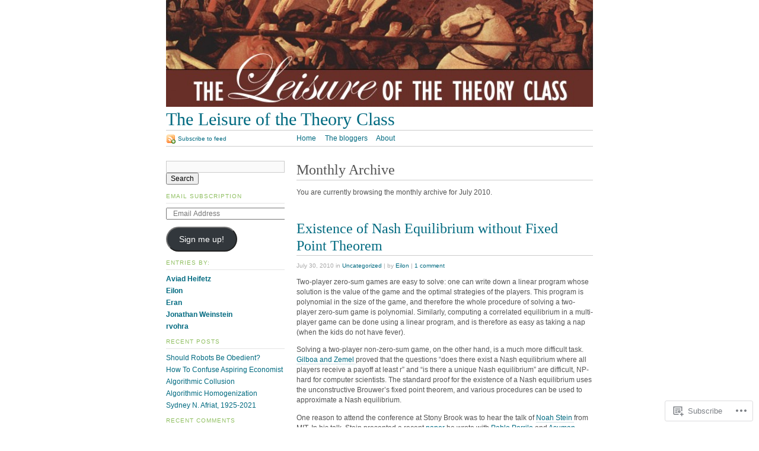

--- FILE ---
content_type: text/html; charset=UTF-8
request_url: https://theoryclass.wordpress.com/2010/07/
body_size: 26419
content:
<!DOCTYPE html PUBLIC "-//W3C//DTD XHTML 1.0 Strict//EN"
	"http://www.w3.org/TR/xhtml1/DTD/xhtml1-strict.dtd">
<html xmlns="http://www.w3.org/1999/xhtml" lang="en">

<head profile="http://gmpg.org/xfn/11">
	<meta http-equiv="Content-Type" content="text/html; charset=UTF-8" />
	<title>July | 2010 | The Leisure of the Theory Class</title>
	<link rel="pingback" href="https://theoryclass.wordpress.com/xmlrpc.php" />
	<meta name='robots' content='max-image-preview:large' />
<link rel='dns-prefetch' href='//s0.wp.com' />
<link rel="alternate" type="application/rss+xml" title="The Leisure of the Theory Class &raquo; Feed" href="https://theoryclass.wordpress.com/feed/" />
<link rel="alternate" type="application/rss+xml" title="The Leisure of the Theory Class &raquo; Comments Feed" href="https://theoryclass.wordpress.com/comments/feed/" />
	<script type="text/javascript">
		/* <![CDATA[ */
		function addLoadEvent(func) {
			var oldonload = window.onload;
			if (typeof window.onload != 'function') {
				window.onload = func;
			} else {
				window.onload = function () {
					oldonload();
					func();
				}
			}
		}
		/* ]]> */
	</script>
	<link crossorigin='anonymous' rel='stylesheet' id='all-css-0-1' href='/_static/??/wp-content/mu-plugins/likes/jetpack-likes.css,/wp-content/mu-plugins/infinity/themes/pub/tarski.css?m=1743883414j&cssminify=yes' type='text/css' media='all' />
<style id='wp-emoji-styles-inline-css'>

	img.wp-smiley, img.emoji {
		display: inline !important;
		border: none !important;
		box-shadow: none !important;
		height: 1em !important;
		width: 1em !important;
		margin: 0 0.07em !important;
		vertical-align: -0.1em !important;
		background: none !important;
		padding: 0 !important;
	}
/*# sourceURL=wp-emoji-styles-inline-css */
</style>
<link crossorigin='anonymous' rel='stylesheet' id='all-css-2-1' href='/wp-content/plugins/gutenberg-core/v22.2.0/build/styles/block-library/style.css?m=1764855221i&cssminify=yes' type='text/css' media='all' />
<style id='wp-block-library-inline-css'>
.has-text-align-justify {
	text-align:justify;
}
.has-text-align-justify{text-align:justify;}

/*# sourceURL=wp-block-library-inline-css */
</style><style id='global-styles-inline-css'>
:root{--wp--preset--aspect-ratio--square: 1;--wp--preset--aspect-ratio--4-3: 4/3;--wp--preset--aspect-ratio--3-4: 3/4;--wp--preset--aspect-ratio--3-2: 3/2;--wp--preset--aspect-ratio--2-3: 2/3;--wp--preset--aspect-ratio--16-9: 16/9;--wp--preset--aspect-ratio--9-16: 9/16;--wp--preset--color--black: #000000;--wp--preset--color--cyan-bluish-gray: #abb8c3;--wp--preset--color--white: #ffffff;--wp--preset--color--pale-pink: #f78da7;--wp--preset--color--vivid-red: #cf2e2e;--wp--preset--color--luminous-vivid-orange: #ff6900;--wp--preset--color--luminous-vivid-amber: #fcb900;--wp--preset--color--light-green-cyan: #7bdcb5;--wp--preset--color--vivid-green-cyan: #00d084;--wp--preset--color--pale-cyan-blue: #8ed1fc;--wp--preset--color--vivid-cyan-blue: #0693e3;--wp--preset--color--vivid-purple: #9b51e0;--wp--preset--gradient--vivid-cyan-blue-to-vivid-purple: linear-gradient(135deg,rgb(6,147,227) 0%,rgb(155,81,224) 100%);--wp--preset--gradient--light-green-cyan-to-vivid-green-cyan: linear-gradient(135deg,rgb(122,220,180) 0%,rgb(0,208,130) 100%);--wp--preset--gradient--luminous-vivid-amber-to-luminous-vivid-orange: linear-gradient(135deg,rgb(252,185,0) 0%,rgb(255,105,0) 100%);--wp--preset--gradient--luminous-vivid-orange-to-vivid-red: linear-gradient(135deg,rgb(255,105,0) 0%,rgb(207,46,46) 100%);--wp--preset--gradient--very-light-gray-to-cyan-bluish-gray: linear-gradient(135deg,rgb(238,238,238) 0%,rgb(169,184,195) 100%);--wp--preset--gradient--cool-to-warm-spectrum: linear-gradient(135deg,rgb(74,234,220) 0%,rgb(151,120,209) 20%,rgb(207,42,186) 40%,rgb(238,44,130) 60%,rgb(251,105,98) 80%,rgb(254,248,76) 100%);--wp--preset--gradient--blush-light-purple: linear-gradient(135deg,rgb(255,206,236) 0%,rgb(152,150,240) 100%);--wp--preset--gradient--blush-bordeaux: linear-gradient(135deg,rgb(254,205,165) 0%,rgb(254,45,45) 50%,rgb(107,0,62) 100%);--wp--preset--gradient--luminous-dusk: linear-gradient(135deg,rgb(255,203,112) 0%,rgb(199,81,192) 50%,rgb(65,88,208) 100%);--wp--preset--gradient--pale-ocean: linear-gradient(135deg,rgb(255,245,203) 0%,rgb(182,227,212) 50%,rgb(51,167,181) 100%);--wp--preset--gradient--electric-grass: linear-gradient(135deg,rgb(202,248,128) 0%,rgb(113,206,126) 100%);--wp--preset--gradient--midnight: linear-gradient(135deg,rgb(2,3,129) 0%,rgb(40,116,252) 100%);--wp--preset--font-size--small: 13px;--wp--preset--font-size--medium: 20px;--wp--preset--font-size--large: 36px;--wp--preset--font-size--x-large: 42px;--wp--preset--font-family--albert-sans: 'Albert Sans', sans-serif;--wp--preset--font-family--alegreya: Alegreya, serif;--wp--preset--font-family--arvo: Arvo, serif;--wp--preset--font-family--bodoni-moda: 'Bodoni Moda', serif;--wp--preset--font-family--bricolage-grotesque: 'Bricolage Grotesque', sans-serif;--wp--preset--font-family--cabin: Cabin, sans-serif;--wp--preset--font-family--chivo: Chivo, sans-serif;--wp--preset--font-family--commissioner: Commissioner, sans-serif;--wp--preset--font-family--cormorant: Cormorant, serif;--wp--preset--font-family--courier-prime: 'Courier Prime', monospace;--wp--preset--font-family--crimson-pro: 'Crimson Pro', serif;--wp--preset--font-family--dm-mono: 'DM Mono', monospace;--wp--preset--font-family--dm-sans: 'DM Sans', sans-serif;--wp--preset--font-family--dm-serif-display: 'DM Serif Display', serif;--wp--preset--font-family--domine: Domine, serif;--wp--preset--font-family--eb-garamond: 'EB Garamond', serif;--wp--preset--font-family--epilogue: Epilogue, sans-serif;--wp--preset--font-family--fahkwang: Fahkwang, sans-serif;--wp--preset--font-family--figtree: Figtree, sans-serif;--wp--preset--font-family--fira-sans: 'Fira Sans', sans-serif;--wp--preset--font-family--fjalla-one: 'Fjalla One', sans-serif;--wp--preset--font-family--fraunces: Fraunces, serif;--wp--preset--font-family--gabarito: Gabarito, system-ui;--wp--preset--font-family--ibm-plex-mono: 'IBM Plex Mono', monospace;--wp--preset--font-family--ibm-plex-sans: 'IBM Plex Sans', sans-serif;--wp--preset--font-family--ibarra-real-nova: 'Ibarra Real Nova', serif;--wp--preset--font-family--instrument-serif: 'Instrument Serif', serif;--wp--preset--font-family--inter: Inter, sans-serif;--wp--preset--font-family--josefin-sans: 'Josefin Sans', sans-serif;--wp--preset--font-family--jost: Jost, sans-serif;--wp--preset--font-family--libre-baskerville: 'Libre Baskerville', serif;--wp--preset--font-family--libre-franklin: 'Libre Franklin', sans-serif;--wp--preset--font-family--literata: Literata, serif;--wp--preset--font-family--lora: Lora, serif;--wp--preset--font-family--merriweather: Merriweather, serif;--wp--preset--font-family--montserrat: Montserrat, sans-serif;--wp--preset--font-family--newsreader: Newsreader, serif;--wp--preset--font-family--noto-sans-mono: 'Noto Sans Mono', sans-serif;--wp--preset--font-family--nunito: Nunito, sans-serif;--wp--preset--font-family--open-sans: 'Open Sans', sans-serif;--wp--preset--font-family--overpass: Overpass, sans-serif;--wp--preset--font-family--pt-serif: 'PT Serif', serif;--wp--preset--font-family--petrona: Petrona, serif;--wp--preset--font-family--piazzolla: Piazzolla, serif;--wp--preset--font-family--playfair-display: 'Playfair Display', serif;--wp--preset--font-family--plus-jakarta-sans: 'Plus Jakarta Sans', sans-serif;--wp--preset--font-family--poppins: Poppins, sans-serif;--wp--preset--font-family--raleway: Raleway, sans-serif;--wp--preset--font-family--roboto: Roboto, sans-serif;--wp--preset--font-family--roboto-slab: 'Roboto Slab', serif;--wp--preset--font-family--rubik: Rubik, sans-serif;--wp--preset--font-family--rufina: Rufina, serif;--wp--preset--font-family--sora: Sora, sans-serif;--wp--preset--font-family--source-sans-3: 'Source Sans 3', sans-serif;--wp--preset--font-family--source-serif-4: 'Source Serif 4', serif;--wp--preset--font-family--space-mono: 'Space Mono', monospace;--wp--preset--font-family--syne: Syne, sans-serif;--wp--preset--font-family--texturina: Texturina, serif;--wp--preset--font-family--urbanist: Urbanist, sans-serif;--wp--preset--font-family--work-sans: 'Work Sans', sans-serif;--wp--preset--spacing--20: 0.44rem;--wp--preset--spacing--30: 0.67rem;--wp--preset--spacing--40: 1rem;--wp--preset--spacing--50: 1.5rem;--wp--preset--spacing--60: 2.25rem;--wp--preset--spacing--70: 3.38rem;--wp--preset--spacing--80: 5.06rem;--wp--preset--shadow--natural: 6px 6px 9px rgba(0, 0, 0, 0.2);--wp--preset--shadow--deep: 12px 12px 50px rgba(0, 0, 0, 0.4);--wp--preset--shadow--sharp: 6px 6px 0px rgba(0, 0, 0, 0.2);--wp--preset--shadow--outlined: 6px 6px 0px -3px rgb(255, 255, 255), 6px 6px rgb(0, 0, 0);--wp--preset--shadow--crisp: 6px 6px 0px rgb(0, 0, 0);}:where(.is-layout-flex){gap: 0.5em;}:where(.is-layout-grid){gap: 0.5em;}body .is-layout-flex{display: flex;}.is-layout-flex{flex-wrap: wrap;align-items: center;}.is-layout-flex > :is(*, div){margin: 0;}body .is-layout-grid{display: grid;}.is-layout-grid > :is(*, div){margin: 0;}:where(.wp-block-columns.is-layout-flex){gap: 2em;}:where(.wp-block-columns.is-layout-grid){gap: 2em;}:where(.wp-block-post-template.is-layout-flex){gap: 1.25em;}:where(.wp-block-post-template.is-layout-grid){gap: 1.25em;}.has-black-color{color: var(--wp--preset--color--black) !important;}.has-cyan-bluish-gray-color{color: var(--wp--preset--color--cyan-bluish-gray) !important;}.has-white-color{color: var(--wp--preset--color--white) !important;}.has-pale-pink-color{color: var(--wp--preset--color--pale-pink) !important;}.has-vivid-red-color{color: var(--wp--preset--color--vivid-red) !important;}.has-luminous-vivid-orange-color{color: var(--wp--preset--color--luminous-vivid-orange) !important;}.has-luminous-vivid-amber-color{color: var(--wp--preset--color--luminous-vivid-amber) !important;}.has-light-green-cyan-color{color: var(--wp--preset--color--light-green-cyan) !important;}.has-vivid-green-cyan-color{color: var(--wp--preset--color--vivid-green-cyan) !important;}.has-pale-cyan-blue-color{color: var(--wp--preset--color--pale-cyan-blue) !important;}.has-vivid-cyan-blue-color{color: var(--wp--preset--color--vivid-cyan-blue) !important;}.has-vivid-purple-color{color: var(--wp--preset--color--vivid-purple) !important;}.has-black-background-color{background-color: var(--wp--preset--color--black) !important;}.has-cyan-bluish-gray-background-color{background-color: var(--wp--preset--color--cyan-bluish-gray) !important;}.has-white-background-color{background-color: var(--wp--preset--color--white) !important;}.has-pale-pink-background-color{background-color: var(--wp--preset--color--pale-pink) !important;}.has-vivid-red-background-color{background-color: var(--wp--preset--color--vivid-red) !important;}.has-luminous-vivid-orange-background-color{background-color: var(--wp--preset--color--luminous-vivid-orange) !important;}.has-luminous-vivid-amber-background-color{background-color: var(--wp--preset--color--luminous-vivid-amber) !important;}.has-light-green-cyan-background-color{background-color: var(--wp--preset--color--light-green-cyan) !important;}.has-vivid-green-cyan-background-color{background-color: var(--wp--preset--color--vivid-green-cyan) !important;}.has-pale-cyan-blue-background-color{background-color: var(--wp--preset--color--pale-cyan-blue) !important;}.has-vivid-cyan-blue-background-color{background-color: var(--wp--preset--color--vivid-cyan-blue) !important;}.has-vivid-purple-background-color{background-color: var(--wp--preset--color--vivid-purple) !important;}.has-black-border-color{border-color: var(--wp--preset--color--black) !important;}.has-cyan-bluish-gray-border-color{border-color: var(--wp--preset--color--cyan-bluish-gray) !important;}.has-white-border-color{border-color: var(--wp--preset--color--white) !important;}.has-pale-pink-border-color{border-color: var(--wp--preset--color--pale-pink) !important;}.has-vivid-red-border-color{border-color: var(--wp--preset--color--vivid-red) !important;}.has-luminous-vivid-orange-border-color{border-color: var(--wp--preset--color--luminous-vivid-orange) !important;}.has-luminous-vivid-amber-border-color{border-color: var(--wp--preset--color--luminous-vivid-amber) !important;}.has-light-green-cyan-border-color{border-color: var(--wp--preset--color--light-green-cyan) !important;}.has-vivid-green-cyan-border-color{border-color: var(--wp--preset--color--vivid-green-cyan) !important;}.has-pale-cyan-blue-border-color{border-color: var(--wp--preset--color--pale-cyan-blue) !important;}.has-vivid-cyan-blue-border-color{border-color: var(--wp--preset--color--vivid-cyan-blue) !important;}.has-vivid-purple-border-color{border-color: var(--wp--preset--color--vivid-purple) !important;}.has-vivid-cyan-blue-to-vivid-purple-gradient-background{background: var(--wp--preset--gradient--vivid-cyan-blue-to-vivid-purple) !important;}.has-light-green-cyan-to-vivid-green-cyan-gradient-background{background: var(--wp--preset--gradient--light-green-cyan-to-vivid-green-cyan) !important;}.has-luminous-vivid-amber-to-luminous-vivid-orange-gradient-background{background: var(--wp--preset--gradient--luminous-vivid-amber-to-luminous-vivid-orange) !important;}.has-luminous-vivid-orange-to-vivid-red-gradient-background{background: var(--wp--preset--gradient--luminous-vivid-orange-to-vivid-red) !important;}.has-very-light-gray-to-cyan-bluish-gray-gradient-background{background: var(--wp--preset--gradient--very-light-gray-to-cyan-bluish-gray) !important;}.has-cool-to-warm-spectrum-gradient-background{background: var(--wp--preset--gradient--cool-to-warm-spectrum) !important;}.has-blush-light-purple-gradient-background{background: var(--wp--preset--gradient--blush-light-purple) !important;}.has-blush-bordeaux-gradient-background{background: var(--wp--preset--gradient--blush-bordeaux) !important;}.has-luminous-dusk-gradient-background{background: var(--wp--preset--gradient--luminous-dusk) !important;}.has-pale-ocean-gradient-background{background: var(--wp--preset--gradient--pale-ocean) !important;}.has-electric-grass-gradient-background{background: var(--wp--preset--gradient--electric-grass) !important;}.has-midnight-gradient-background{background: var(--wp--preset--gradient--midnight) !important;}.has-small-font-size{font-size: var(--wp--preset--font-size--small) !important;}.has-medium-font-size{font-size: var(--wp--preset--font-size--medium) !important;}.has-large-font-size{font-size: var(--wp--preset--font-size--large) !important;}.has-x-large-font-size{font-size: var(--wp--preset--font-size--x-large) !important;}.has-albert-sans-font-family{font-family: var(--wp--preset--font-family--albert-sans) !important;}.has-alegreya-font-family{font-family: var(--wp--preset--font-family--alegreya) !important;}.has-arvo-font-family{font-family: var(--wp--preset--font-family--arvo) !important;}.has-bodoni-moda-font-family{font-family: var(--wp--preset--font-family--bodoni-moda) !important;}.has-bricolage-grotesque-font-family{font-family: var(--wp--preset--font-family--bricolage-grotesque) !important;}.has-cabin-font-family{font-family: var(--wp--preset--font-family--cabin) !important;}.has-chivo-font-family{font-family: var(--wp--preset--font-family--chivo) !important;}.has-commissioner-font-family{font-family: var(--wp--preset--font-family--commissioner) !important;}.has-cormorant-font-family{font-family: var(--wp--preset--font-family--cormorant) !important;}.has-courier-prime-font-family{font-family: var(--wp--preset--font-family--courier-prime) !important;}.has-crimson-pro-font-family{font-family: var(--wp--preset--font-family--crimson-pro) !important;}.has-dm-mono-font-family{font-family: var(--wp--preset--font-family--dm-mono) !important;}.has-dm-sans-font-family{font-family: var(--wp--preset--font-family--dm-sans) !important;}.has-dm-serif-display-font-family{font-family: var(--wp--preset--font-family--dm-serif-display) !important;}.has-domine-font-family{font-family: var(--wp--preset--font-family--domine) !important;}.has-eb-garamond-font-family{font-family: var(--wp--preset--font-family--eb-garamond) !important;}.has-epilogue-font-family{font-family: var(--wp--preset--font-family--epilogue) !important;}.has-fahkwang-font-family{font-family: var(--wp--preset--font-family--fahkwang) !important;}.has-figtree-font-family{font-family: var(--wp--preset--font-family--figtree) !important;}.has-fira-sans-font-family{font-family: var(--wp--preset--font-family--fira-sans) !important;}.has-fjalla-one-font-family{font-family: var(--wp--preset--font-family--fjalla-one) !important;}.has-fraunces-font-family{font-family: var(--wp--preset--font-family--fraunces) !important;}.has-gabarito-font-family{font-family: var(--wp--preset--font-family--gabarito) !important;}.has-ibm-plex-mono-font-family{font-family: var(--wp--preset--font-family--ibm-plex-mono) !important;}.has-ibm-plex-sans-font-family{font-family: var(--wp--preset--font-family--ibm-plex-sans) !important;}.has-ibarra-real-nova-font-family{font-family: var(--wp--preset--font-family--ibarra-real-nova) !important;}.has-instrument-serif-font-family{font-family: var(--wp--preset--font-family--instrument-serif) !important;}.has-inter-font-family{font-family: var(--wp--preset--font-family--inter) !important;}.has-josefin-sans-font-family{font-family: var(--wp--preset--font-family--josefin-sans) !important;}.has-jost-font-family{font-family: var(--wp--preset--font-family--jost) !important;}.has-libre-baskerville-font-family{font-family: var(--wp--preset--font-family--libre-baskerville) !important;}.has-libre-franklin-font-family{font-family: var(--wp--preset--font-family--libre-franklin) !important;}.has-literata-font-family{font-family: var(--wp--preset--font-family--literata) !important;}.has-lora-font-family{font-family: var(--wp--preset--font-family--lora) !important;}.has-merriweather-font-family{font-family: var(--wp--preset--font-family--merriweather) !important;}.has-montserrat-font-family{font-family: var(--wp--preset--font-family--montserrat) !important;}.has-newsreader-font-family{font-family: var(--wp--preset--font-family--newsreader) !important;}.has-noto-sans-mono-font-family{font-family: var(--wp--preset--font-family--noto-sans-mono) !important;}.has-nunito-font-family{font-family: var(--wp--preset--font-family--nunito) !important;}.has-open-sans-font-family{font-family: var(--wp--preset--font-family--open-sans) !important;}.has-overpass-font-family{font-family: var(--wp--preset--font-family--overpass) !important;}.has-pt-serif-font-family{font-family: var(--wp--preset--font-family--pt-serif) !important;}.has-petrona-font-family{font-family: var(--wp--preset--font-family--petrona) !important;}.has-piazzolla-font-family{font-family: var(--wp--preset--font-family--piazzolla) !important;}.has-playfair-display-font-family{font-family: var(--wp--preset--font-family--playfair-display) !important;}.has-plus-jakarta-sans-font-family{font-family: var(--wp--preset--font-family--plus-jakarta-sans) !important;}.has-poppins-font-family{font-family: var(--wp--preset--font-family--poppins) !important;}.has-raleway-font-family{font-family: var(--wp--preset--font-family--raleway) !important;}.has-roboto-font-family{font-family: var(--wp--preset--font-family--roboto) !important;}.has-roboto-slab-font-family{font-family: var(--wp--preset--font-family--roboto-slab) !important;}.has-rubik-font-family{font-family: var(--wp--preset--font-family--rubik) !important;}.has-rufina-font-family{font-family: var(--wp--preset--font-family--rufina) !important;}.has-sora-font-family{font-family: var(--wp--preset--font-family--sora) !important;}.has-source-sans-3-font-family{font-family: var(--wp--preset--font-family--source-sans-3) !important;}.has-source-serif-4-font-family{font-family: var(--wp--preset--font-family--source-serif-4) !important;}.has-space-mono-font-family{font-family: var(--wp--preset--font-family--space-mono) !important;}.has-syne-font-family{font-family: var(--wp--preset--font-family--syne) !important;}.has-texturina-font-family{font-family: var(--wp--preset--font-family--texturina) !important;}.has-urbanist-font-family{font-family: var(--wp--preset--font-family--urbanist) !important;}.has-work-sans-font-family{font-family: var(--wp--preset--font-family--work-sans) !important;}
/*# sourceURL=global-styles-inline-css */
</style>

<style id='classic-theme-styles-inline-css'>
/*! This file is auto-generated */
.wp-block-button__link{color:#fff;background-color:#32373c;border-radius:9999px;box-shadow:none;text-decoration:none;padding:calc(.667em + 2px) calc(1.333em + 2px);font-size:1.125em}.wp-block-file__button{background:#32373c;color:#fff;text-decoration:none}
/*# sourceURL=/wp-includes/css/classic-themes.min.css */
</style>
<link crossorigin='anonymous' rel='stylesheet' id='all-css-4-1' href='/_static/??-eJx9jtsKwjAQRH/IzZLWS1/Eb2nSRWOzbchuWvx7I0IVBF/mYThnGFwT+HlSmhRTLNcwCfrZxdmPgo2xnbEggVMkyLSYPQ5BdCNA9BHJeJEdfg1xgc9Wptpz6vVFMA2hp0hcsX/amqoDzqVMIlCTQ2HQWxXlx3vXmIpD7bOMAbdbFz7b07G17aFrmvsTqzVW3A==&cssminify=yes' type='text/css' media='all' />
<link crossorigin='anonymous' rel='stylesheet' id='print-css-5-1' href='/wp-content/themes/pub/tarski/print.css?m=1323834012i&cssminify=yes' type='text/css' media='print' />
<link crossorigin='anonymous' rel='stylesheet' id='all-css-6-1' href='/_static/??-eJzTLy/QTc7PK0nNK9HPLdUtyClNz8wr1i9KTcrJTwcy0/WTi5G5ekCujj52Temp+bo5+cmJJZn5eSgc3bScxMwikFb7XFtDE1NLExMLc0OTLACohS2q&cssminify=yes' type='text/css' media='all' />
<style id='jetpack-global-styles-frontend-style-inline-css'>
:root { --font-headings: unset; --font-base: unset; --font-headings-default: -apple-system,BlinkMacSystemFont,"Segoe UI",Roboto,Oxygen-Sans,Ubuntu,Cantarell,"Helvetica Neue",sans-serif; --font-base-default: -apple-system,BlinkMacSystemFont,"Segoe UI",Roboto,Oxygen-Sans,Ubuntu,Cantarell,"Helvetica Neue",sans-serif;}
/*# sourceURL=jetpack-global-styles-frontend-style-inline-css */
</style>
<link crossorigin='anonymous' rel='stylesheet' id='all-css-8-1' href='/_static/??-eJyNjcEKwjAQRH/IuFRT6kX8FNkmS5K6yQY3Qfx7bfEiXrwM82B4A49qnJRGpUHupnIPqSgs1Cq624chi6zhO5OCRryTR++fW00l7J3qDv43XVNxoOISsmEJol/wY2uR8vs3WggsM/I6uOTzMI3Hw8lOg11eUT1JKA==&cssminify=yes' type='text/css' media='all' />
<script type="text/javascript" id="wpcom-actionbar-placeholder-js-extra">
/* <![CDATA[ */
var actionbardata = {"siteID":"8050389","postID":"0","siteURL":"https://theoryclass.wordpress.com","xhrURL":"https://theoryclass.wordpress.com/wp-admin/admin-ajax.php","nonce":"8d63a61e57","isLoggedIn":"","statusMessage":"","subsEmailDefault":"instantly","proxyScriptUrl":"https://s0.wp.com/wp-content/js/wpcom-proxy-request.js?m=1513050504i&amp;ver=20211021","i18n":{"followedText":"New posts from this site will now appear in your \u003Ca href=\"https://wordpress.com/reader\"\u003EReader\u003C/a\u003E","foldBar":"Collapse this bar","unfoldBar":"Expand this bar","shortLinkCopied":"Shortlink copied to clipboard."}};
//# sourceURL=wpcom-actionbar-placeholder-js-extra
/* ]]> */
</script>
<script type="text/javascript" id="jetpack-mu-wpcom-settings-js-before">
/* <![CDATA[ */
var JETPACK_MU_WPCOM_SETTINGS = {"assetsUrl":"https://s0.wp.com/wp-content/mu-plugins/jetpack-mu-wpcom-plugin/moon/jetpack_vendor/automattic/jetpack-mu-wpcom/src/build/"};
//# sourceURL=jetpack-mu-wpcom-settings-js-before
/* ]]> */
</script>
<script crossorigin='anonymous' type='text/javascript'  src='/wp-content/js/rlt-proxy.js?m=1720530689i'></script>
<script type="text/javascript" id="rlt-proxy-js-after">
/* <![CDATA[ */
	rltInitialize( {"token":null,"iframeOrigins":["https:\/\/widgets.wp.com"]} );
//# sourceURL=rlt-proxy-js-after
/* ]]> */
</script>
<link rel="EditURI" type="application/rsd+xml" title="RSD" href="https://theoryclass.wordpress.com/xmlrpc.php?rsd" />
<meta name="generator" content="WordPress.com" />

<!-- Jetpack Open Graph Tags -->
<meta property="og:type" content="website" />
<meta property="og:title" content="July 2010 &#8211; The Leisure of the Theory Class" />
<meta property="og:site_name" content="The Leisure of the Theory Class" />
<meta property="og:image" content="https://secure.gravatar.com/blavatar/0c022f7c490f581505845cfb1a11790f42d0fac0cb64f26827b7628e082d9396?s=200&#038;ts=1768994460" />
<meta property="og:image:width" content="200" />
<meta property="og:image:height" content="200" />
<meta property="og:image:alt" content="" />
<meta property="og:locale" content="en_US" />
<meta property="fb:app_id" content="249643311490" />
<meta name="twitter:creator" content="@eransh" />
<meta name="twitter:site" content="@eransh" />

<!-- End Jetpack Open Graph Tags -->
<link rel="shortcut icon" type="image/x-icon" href="https://secure.gravatar.com/blavatar/0c022f7c490f581505845cfb1a11790f42d0fac0cb64f26827b7628e082d9396?s=32" sizes="16x16" />
<link rel="icon" type="image/x-icon" href="https://secure.gravatar.com/blavatar/0c022f7c490f581505845cfb1a11790f42d0fac0cb64f26827b7628e082d9396?s=32" sizes="16x16" />
<link rel="apple-touch-icon" href="https://secure.gravatar.com/blavatar/0c022f7c490f581505845cfb1a11790f42d0fac0cb64f26827b7628e082d9396?s=114" />
<link rel='openid.server' href='https://theoryclass.wordpress.com/?openidserver=1' />
<link rel='openid.delegate' href='https://theoryclass.wordpress.com/' />
<link rel="search" type="application/opensearchdescription+xml" href="https://theoryclass.wordpress.com/osd.xml" title="The Leisure of the Theory Class" />
<link rel="search" type="application/opensearchdescription+xml" href="https://s1.wp.com/opensearch.xml" title="WordPress.com" />
<style type="text/css">.recentcomments a{display:inline !important;padding:0 !important;margin:0 !important;}</style>		<style type="text/css">
			.recentcomments a {
				display: inline !important;
				padding: 0 !important;
				margin: 0 !important;
			}

			table.recentcommentsavatartop img.avatar, table.recentcommentsavatarend img.avatar {
				border: 0px;
				margin: 0;
			}

			table.recentcommentsavatartop a, table.recentcommentsavatarend a {
				border: 0px !important;
				background-color: transparent !important;
			}

			td.recentcommentsavatarend, td.recentcommentsavatartop {
				padding: 0px 0px 1px 0px;
				margin: 0px;
			}

			td.recentcommentstextend {
				border: none !important;
				padding: 0px 0px 2px 10px;
			}

			.rtl td.recentcommentstextend {
				padding: 0px 10px 2px 0px;
			}

			td.recentcommentstexttop {
				border: none;
				padding: 0px 0px 0px 10px;
			}

			.rtl td.recentcommentstexttop {
				padding: 0px 10px 0px 0px;
			}
		</style>
		<link crossorigin='anonymous' rel='stylesheet' id='all-css-0-3' href='/wp-content/mu-plugins/jetpack-plugin/moon/_inc/build/subscriptions/subscriptions.min.css?m=1753976312i&cssminify=yes' type='text/css' media='all' />
</head>

<body class="archive date wp-theme-pubtarski center  customizer-styles-applied jetpack-reblog-enabled"><div id="wrapper">

<div id="header">

		<div id="header-image">
		<a title="Return to front page" href="https://theoryclass.wordpress.com/"><img alt="" src="https://theoryclass.wordpress.com/wp-content/uploads/2010/12/cropped-leisuretheory_header.jpg" /></a>	</div>
	
	<div id="title">
		<a title="Return to front page" href="https://theoryclass.wordpress.com/"><span id="blog-title">The Leisure of the Theory Class</span></a>			</div>

	<div id="navigation">
		<ul id="nav-1">
	<li><a title="Return to front page" href="https://theoryclass.wordpress.com/">Home</a></li>
	<li class="page_item page-item-2"><a href="https://theoryclass.wordpress.com/about/">The bloggers</a></li>
<li class="page_item page-item-260"><a href="https://theoryclass.wordpress.com/about-2/">About</a></li>
</ul>

		<ul id="nav-2">
			<li><a class="feed" title="Subscribe to the The Leisure of the Theory Class feed" href="https://theoryclass.wordpress.com/feed/">Subscribe to feed</a></li>
		</ul>
	</div>

</div>

<div id="content">
	
<div id="primary">

		<div class="entry archive">
			<div class="post-meta">
														<h1 class="post-title">Monthly Archive</h1>
			</div>
			<div class="post-content">
				<p>You are currently browsing the monthly archive for July 2010.</p>
									</div>
		</div>

	<div class="entry post-739 post type-post status-publish format-standard hentry category-uncategorized">
		<div class="post-meta">
			<h2 class="post-title" id="post-739"><a href="https://theoryclass.wordpress.com/2010/07/30/existence-of-nash-equilibrium-without-fixed-point-theorem/" rel="bookmark">Existence of Nash Equilibrium without Fixed Point&nbsp;Theorem</a></h2>
			<p class="post-metadata">July 30, 2010 in <a href="https://theoryclass.wordpress.com/category/uncategorized/" rel="category tag">Uncategorized</a> | by <a href="https://theoryclass.wordpress.com/author/eilonsolan/" title="Posts by Eilon" rel="author">Eilon</a> | <a href="https://theoryclass.wordpress.com/2010/07/30/existence-of-nash-equilibrium-without-fixed-point-theorem/#comments">1 comment</a>			</p>
		</div>

		<div class="post-content">
			<p>Two-player zero-sum games are easy to solve: one can write down a linear program whose solution is the value of the game and the optimal strategies of the players. This program is polynomial in the size of the game, and therefore the whole procedure of solving a two-player zero-sum game is polynomial. Similarly, computing a correlated equilibrium in a multi-player game can be done using a linear program, and is therefore as easy as taking a nap (when the kids do not have fever).</p>
<p>Solving a two-player non-zero-sum game, on the other hand, is a much more difficult task. <a href="http://www.stern.nyu.edu/om/faculty/zemel/SCANNED%20PAPERS-SPR%202004/NashAndCorrelatedEquilibria_Gilboa-Zemel.pdf">Gilboa and Zemel </a>proved that the questions &#8220;does there exist a Nash equilibrium where all players receive a payoff at least r&#8221; and &#8220;is there a unique Nash equilibrium&#8221; are difficult, NP-hard for computer scientists. The standard proof for the existence of a Nash equilibrium uses the unconstructive Brouwer&#8217;s fixed point theorem, and various procedures can be used to approximate a Nash equilibrium.</p>
<p>One reason to attend the conference at Stony Brook was to hear the talk of <a href="http://www.mit.edu/~nstein/">Noah Stein </a>from MIT. In his talk, Stein presented a recent <a href="http://arxiv.org/PS_cache/arxiv/pdf/1005/1005.3045v1.pdf">paper </a>he wrote with <a href="http://www.mit.edu/~parrilo/">Pablo Parrilo </a>and <a href="http://web.mit.edu/asuman/www/">Asuman Ozdaglar</a>. In this paper the trio shows how to prove the existence of a Nash equilibrium using <a href="http://www.ma.huji.ac.il/hart/papers/corr.pdf">Hart and Schmeidler&#8217;s proof </a>for the existence of a correlated equilibrium. Now, this proof for the existence of Nash equilibrium does not use Brouwer&#8217;s fixed point theorem or any advanced topological tool, and therefore it is interesting and worth reading. The main idea of the proof, if I got it right, is to show that a Nash equilibrium of the game can be approximated by a special kind of correlated equilibrium of an auxiliary game; the auxiliary game is an ingenious composition of k copies of the original game, and the approximation of the Nash equilibrium improves as k increases. A variation on the proof of Hart and Schmeidler exnsures that the special type of correlated equilibrium exists. </p>
<p>It was evident that the audience at the talk was interested: the talk took almost twice the time allotted to it, and many people were surprised by the proof. When you have time, read this paper. This is what I am going to do on my way to Erice for the workshop on Stochastic Methods in Game Theory.</p>
<div id="jp-post-flair" class="sharedaddy sd-like-enabled sd-sharing-enabled"><div class="sharedaddy sd-sharing-enabled"><div class="robots-nocontent sd-block sd-social sd-social-icon sd-sharing"><div class="sd-content"><ul><li class="share-email"><a rel="nofollow noopener noreferrer"
				data-shared="sharing-email-739"
				class="share-email sd-button share-icon no-text"
				href="mailto:?subject=%5BShared%20Post%5D%20Existence%20of%20Nash%20Equilibrium%20without%20Fixed%20Point%20Theorem&#038;body=https%3A%2F%2Ftheoryclass.wordpress.com%2F2010%2F07%2F30%2Fexistence-of-nash-equilibrium-without-fixed-point-theorem%2F&#038;share=email"
				target="_blank"
				aria-labelledby="sharing-email-739"
				data-email-share-error-title="Do you have email set up?" data-email-share-error-text="If you&#039;re having problems sharing via email, you might not have email set up for your browser. You may need to create a new email yourself." data-email-share-nonce="3f00fb93b7" data-email-share-track-url="https://theoryclass.wordpress.com/2010/07/30/existence-of-nash-equilibrium-without-fixed-point-theorem/?share=email">
				<span id="sharing-email-739" hidden>Email a link to a friend (Opens in new window)</span>
				<span>Email</span>
			</a></li><li class="share-facebook"><a rel="nofollow noopener noreferrer"
				data-shared="sharing-facebook-739"
				class="share-facebook sd-button share-icon no-text"
				href="https://theoryclass.wordpress.com/2010/07/30/existence-of-nash-equilibrium-without-fixed-point-theorem/?share=facebook"
				target="_blank"
				aria-labelledby="sharing-facebook-739"
				>
				<span id="sharing-facebook-739" hidden>Share on Facebook (Opens in new window)</span>
				<span>Facebook</span>
			</a></li><li class="share-twitter"><a rel="nofollow noopener noreferrer"
				data-shared="sharing-twitter-739"
				class="share-twitter sd-button share-icon no-text"
				href="https://theoryclass.wordpress.com/2010/07/30/existence-of-nash-equilibrium-without-fixed-point-theorem/?share=twitter"
				target="_blank"
				aria-labelledby="sharing-twitter-739"
				>
				<span id="sharing-twitter-739" hidden>Share on X (Opens in new window)</span>
				<span>X</span>
			</a></li><li class="share-end"></li></ul></div></div></div></div>		</div>
			</div>
	<div class="entry post-758 post type-post status-publish format-standard hentry category-uncategorized tag-blackwell">
		<div class="post-meta">
			<h2 class="post-title" id="post-758"><a href="https://theoryclass.wordpress.com/2010/07/20/a-human-being-of-extraordinary-personal-fortitude/" rel="bookmark">A human being of extraordinary personal&nbsp;fortitude</a></h2>
			<p class="post-metadata">July 20, 2010 in <a href="https://theoryclass.wordpress.com/category/uncategorized/" rel="category tag">Uncategorized</a> | Tags: <a href="https://theoryclass.wordpress.com/tag/blackwell/" rel="tag">Blackwell</a> | by <a href="https://theoryclass.wordpress.com/author/eransh/" title="Posts by Eran" rel="author">Eran</a> | <span>Comments closed</span>			</p>
		</div>

		<div class="post-content">
			<p>Following Jeff, a couple of links to posts about Blackwell&#8217;s life and research: <a href="http://www.inherentuncertainty.org/2010/07/david-blackwell-has-died.html">Jake Abernethy</a>, <a href="http://rajivsethi.blogspot.com/">Rajiv Sethi</a>,  <a href="http://ergodicity.net/2010/07/19/david-blackwell-has-passed-away">Anand Sarwate</a>, <a href="http://afinetheorem.wordpress.com/2010/07/18/the-big-match-d-blackwell-and-t-s-ferguson-1968">Kevin Bryan</a>, <a href="http://www.fedeablogs.net/economia/?p=5472">jesús Fernández-Villaverde</a> (spanish), <a href="http://www.stat.columbia.edu/~cook/movabletype/archives/2010/07/david_blackwell.html">Andrew Gelman</a></p>
<p>Rajiv:</p>
<blockquote><p>It takes a particular kind of strength to manage such a productive research career while tolerating the stresses and strains of personal insult, and carrying the aspirations of so many on one&#8217;s shoulders. Blackwell was more than a brilliant mathematician, he was also a human being of extraordinary personal fortitude.</p></blockquote>
<p>Anand:</p>
<blockquote><p>I’ll always remember what he told me when I handed him a draft of my thesis. “The best thing about Bayesians is that they’re always right.”</p></blockquote>
<div id="jp-post-flair" class="sharedaddy sd-like-enabled sd-sharing-enabled"><div class="sharedaddy sd-sharing-enabled"><div class="robots-nocontent sd-block sd-social sd-social-icon sd-sharing"><div class="sd-content"><ul><li class="share-email"><a rel="nofollow noopener noreferrer"
				data-shared="sharing-email-758"
				class="share-email sd-button share-icon no-text"
				href="mailto:?subject=%5BShared%20Post%5D%20A%20human%20being%20of%20extraordinary%20personal%20fortitude&#038;body=https%3A%2F%2Ftheoryclass.wordpress.com%2F2010%2F07%2F20%2Fa-human-being-of-extraordinary-personal-fortitude%2F&#038;share=email"
				target="_blank"
				aria-labelledby="sharing-email-758"
				data-email-share-error-title="Do you have email set up?" data-email-share-error-text="If you&#039;re having problems sharing via email, you might not have email set up for your browser. You may need to create a new email yourself." data-email-share-nonce="cf2c4f7dad" data-email-share-track-url="https://theoryclass.wordpress.com/2010/07/20/a-human-being-of-extraordinary-personal-fortitude/?share=email">
				<span id="sharing-email-758" hidden>Email a link to a friend (Opens in new window)</span>
				<span>Email</span>
			</a></li><li class="share-facebook"><a rel="nofollow noopener noreferrer"
				data-shared="sharing-facebook-758"
				class="share-facebook sd-button share-icon no-text"
				href="https://theoryclass.wordpress.com/2010/07/20/a-human-being-of-extraordinary-personal-fortitude/?share=facebook"
				target="_blank"
				aria-labelledby="sharing-facebook-758"
				>
				<span id="sharing-facebook-758" hidden>Share on Facebook (Opens in new window)</span>
				<span>Facebook</span>
			</a></li><li class="share-twitter"><a rel="nofollow noopener noreferrer"
				data-shared="sharing-twitter-758"
				class="share-twitter sd-button share-icon no-text"
				href="https://theoryclass.wordpress.com/2010/07/20/a-human-being-of-extraordinary-personal-fortitude/?share=twitter"
				target="_blank"
				aria-labelledby="sharing-twitter-758"
				>
				<span id="sharing-twitter-758" hidden>Share on X (Opens in new window)</span>
				<span>X</span>
			</a></li><li class="share-end"></li></ul></div></div></div></div>		</div>
			</div>
	<div class="entry post-746 post type-post status-publish format-standard hentry category-uncategorized tag-bayesianism tag-blackwell tag-game-theory-2">
		<div class="post-meta">
			<h2 class="post-title" id="post-746"><a href="https://theoryclass.wordpress.com/2010/07/18/david-blackwell/" rel="bookmark">David Blackwell</a></h2>
			<p class="post-metadata">July 18, 2010 in <a href="https://theoryclass.wordpress.com/category/uncategorized/" rel="category tag">Uncategorized</a> | Tags: <a href="https://theoryclass.wordpress.com/tag/bayesianism/" rel="tag">bayesianism</a>, <a href="https://theoryclass.wordpress.com/tag/blackwell/" rel="tag">Blackwell</a>, <a href="https://theoryclass.wordpress.com/tag/game-theory-2/" rel="tag">game theory</a> | by <a href="https://theoryclass.wordpress.com/author/eransh/" title="Posts by Eran" rel="author">Eran</a> | <a href="https://theoryclass.wordpress.com/2010/07/18/david-blackwell/#comments">3 comments</a>			</p>
		</div>

		<div class="post-content">
			<p>I will have more to say about the Stony Brook conference, but first a word about David Blackwell, who passed away last week. We game theorists know Blackwell for several seminal contributions. Blackwell’s approachability theorem is at the heart of Aumann and Maschler’s result about repeated games with incomplete information which Eilon mentions below, and also of the calibration results which I mentioned in my presentation in Stony Brook (Alas, I was too nervous and forgot to mention Blackwell as I intended too). Blackwell’s theory of comparison of experiments has been influential in the game-theoretic study of value of information, and Olivier presented a two-person game analogue for Blackwell’s theorem in his talk. Another seminal contribution of Blackwell, together with Lester Dubins, is the theorem about merging of opinions, which is the major tool in the Ehuds&#8217; theory of Bayesian learning in repeated games. And then there are his contributions to the theory of infinite games with Borel payoffs (now known as Blackwell games) and Blackwell and Fergurson&#8217;s solution to the Big Match game.</p>
<p> <a href="https://theoryclass.wordpress.com/2010/07/18/david-blackwell/#more-746" class="more-link">Read the rest of this entry &raquo;</a></p>
<div id="jp-post-flair" class="sharedaddy sd-like-enabled sd-sharing-enabled"><div class="sharedaddy sd-sharing-enabled"><div class="robots-nocontent sd-block sd-social sd-social-icon sd-sharing"><div class="sd-content"><ul><li class="share-email"><a rel="nofollow noopener noreferrer"
				data-shared="sharing-email-746"
				class="share-email sd-button share-icon no-text"
				href="mailto:?subject=%5BShared%20Post%5D%20David%20Blackwell&#038;body=https%3A%2F%2Ftheoryclass.wordpress.com%2F2010%2F07%2F18%2Fdavid-blackwell%2F&#038;share=email"
				target="_blank"
				aria-labelledby="sharing-email-746"
				data-email-share-error-title="Do you have email set up?" data-email-share-error-text="If you&#039;re having problems sharing via email, you might not have email set up for your browser. You may need to create a new email yourself." data-email-share-nonce="1f1a717c41" data-email-share-track-url="https://theoryclass.wordpress.com/2010/07/18/david-blackwell/?share=email">
				<span id="sharing-email-746" hidden>Email a link to a friend (Opens in new window)</span>
				<span>Email</span>
			</a></li><li class="share-facebook"><a rel="nofollow noopener noreferrer"
				data-shared="sharing-facebook-746"
				class="share-facebook sd-button share-icon no-text"
				href="https://theoryclass.wordpress.com/2010/07/18/david-blackwell/?share=facebook"
				target="_blank"
				aria-labelledby="sharing-facebook-746"
				>
				<span id="sharing-facebook-746" hidden>Share on Facebook (Opens in new window)</span>
				<span>Facebook</span>
			</a></li><li class="share-twitter"><a rel="nofollow noopener noreferrer"
				data-shared="sharing-twitter-746"
				class="share-twitter sd-button share-icon no-text"
				href="https://theoryclass.wordpress.com/2010/07/18/david-blackwell/?share=twitter"
				target="_blank"
				aria-labelledby="sharing-twitter-746"
				>
				<span id="sharing-twitter-746" hidden>Share on X (Opens in new window)</span>
				<span>X</span>
			</a></li><li class="share-end"></li></ul></div></div></div></div>		</div>
			</div>
	<div class="entry post-742 post type-post status-publish format-standard hentry category-uncategorized">
		<div class="post-meta">
			<h2 class="post-title" id="post-742"><a href="https://theoryclass.wordpress.com/2010/07/16/what-is-fair/" rel="bookmark">What is &#8220;fair&#8221;?</a></h2>
			<p class="post-metadata">July 16, 2010 in <a href="https://theoryclass.wordpress.com/category/uncategorized/" rel="category tag">Uncategorized</a> | by <a href="https://theoryclass.wordpress.com/author/jlw744/" title="Posts by Jonathan Weinstein" rel="author">Jonathan Weinstein</a> | <a href="https://theoryclass.wordpress.com/2010/07/16/what-is-fair/#comments">1 comment</a>			</p>
		</div>

		<div class="post-content">
			<p>At the British Open golf tournament today, conditions are much tougher in the afternoon than they were in the morning, as a heavy wind has kicked up.  Players switch starting times between the Thursday and Friday rounds, so if the pattern had been the same each day things would even out, but it happens the conditions were roughly the same all day Thursday.  So the players on the course right now are at a distinct  disadvantage.  Would we say that this is &#8220;unfair&#8221;?</p>
<p>I wouldn&#8217;t be surprised to hear someone use that word, but I think as the words are commonly used we would call this &#8220;unlucky&#8221; rather than &#8220;unfair.&#8221;  Now, naturally, substantial luck factors are considered undesirable in a competition, but not nearly as undesirable as rules that favor some competitors <em>a priori</em>, for instance if higher-ranked golfers were allowed to choose their tee times.  Luck vs. unfairness is analogous to the error/bias distinction in statistics, where bias is considered more serious (but excessive error can also render a model useless.)</p>
<p>Within the realm of luck, I think competitors are most willing to accept luck that is clearly an &#8220;act of God,&#8221; as here.  That is, when the tee times were posted last week, thanks to the Thursday/Friday flip everyone had equal expectation.  So the luck can&#8217;t be traced to lots drawn by the organizers, but solely to random weather patterns.  The form of &#8220;luck&#8221; in sports that draws the most ire, if luck it is, is poor officiating.  Now, I happen to think that most officials are reasonably unbiased and make mostly random errors, but just as in statistics one can never <strong>prove </strong> lack of bias (it&#8217;s the null hypothesis!)  So competitors and fans are left with no conclusive evidence as to whether they have suffered from error or bias.  In such cases, I think there is a cognitive bias towards, well, perceiving bias.  This is part of a general tendency to overexplain and overinfer from random events.</p>
<div id="jp-post-flair" class="sharedaddy sd-like-enabled sd-sharing-enabled"><div class="sharedaddy sd-sharing-enabled"><div class="robots-nocontent sd-block sd-social sd-social-icon sd-sharing"><div class="sd-content"><ul><li class="share-email"><a rel="nofollow noopener noreferrer"
				data-shared="sharing-email-742"
				class="share-email sd-button share-icon no-text"
				href="mailto:?subject=%5BShared%20Post%5D%20What%20is%20%22fair%22%3F&#038;body=https%3A%2F%2Ftheoryclass.wordpress.com%2F2010%2F07%2F16%2Fwhat-is-fair%2F&#038;share=email"
				target="_blank"
				aria-labelledby="sharing-email-742"
				data-email-share-error-title="Do you have email set up?" data-email-share-error-text="If you&#039;re having problems sharing via email, you might not have email set up for your browser. You may need to create a new email yourself." data-email-share-nonce="db851ad0b1" data-email-share-track-url="https://theoryclass.wordpress.com/2010/07/16/what-is-fair/?share=email">
				<span id="sharing-email-742" hidden>Email a link to a friend (Opens in new window)</span>
				<span>Email</span>
			</a></li><li class="share-facebook"><a rel="nofollow noopener noreferrer"
				data-shared="sharing-facebook-742"
				class="share-facebook sd-button share-icon no-text"
				href="https://theoryclass.wordpress.com/2010/07/16/what-is-fair/?share=facebook"
				target="_blank"
				aria-labelledby="sharing-facebook-742"
				>
				<span id="sharing-facebook-742" hidden>Share on Facebook (Opens in new window)</span>
				<span>Facebook</span>
			</a></li><li class="share-twitter"><a rel="nofollow noopener noreferrer"
				data-shared="sharing-twitter-742"
				class="share-twitter sd-button share-icon no-text"
				href="https://theoryclass.wordpress.com/2010/07/16/what-is-fair/?share=twitter"
				target="_blank"
				aria-labelledby="sharing-twitter-742"
				>
				<span id="sharing-twitter-742" hidden>Share on X (Opens in new window)</span>
				<span>X</span>
			</a></li><li class="share-end"></li></ul></div></div></div></div>		</div>
			</div>
	<div class="entry post-734 post type-post status-publish format-standard hentry category-uncategorized">
		<div class="post-meta">
			<h2 class="post-title" id="post-734"><a href="https://theoryclass.wordpress.com/2010/07/15/shmuel-zamir-is-70/" rel="bookmark">Shmuel Zamir is&nbsp;70</a></h2>
			<p class="post-metadata">July 15, 2010 in <a href="https://theoryclass.wordpress.com/category/uncategorized/" rel="category tag">Uncategorized</a> | by <a href="https://theoryclass.wordpress.com/author/eilonsolan/" title="Posts by Eilon" rel="author">Eilon</a> | <a href="https://theoryclass.wordpress.com/2010/07/15/shmuel-zamir-is-70/#comments">1 comment</a>			</p>
		</div>

		<div class="post-content">
			<p>Shmuel Zamir is 70, and the international conference at Stony Brook dedicated today to this event. Shmuel&#8217;s past and present co-authors presented papers that are related to his work. Bob Aumann described some of Shmuel&#8217;s contribution to game theory, starting from his Ph.D. thesis on the rate of convergence of the value of n-stage repeated games with incomplete information on one side to the value of the corresponding infinitely repeated game. That is, we know from the work of Aumann and Maschler (1967, 1995) that the value v_n of the n-stage repeated game with incomplete information on one side converges to a limit v_*. We also know that v_* is the value of the same game that is infinitely repeated. The question that was open back then, when Shmuel was young, is the rate of convergence: what is the order of magnitude of the difference v_* &#8211; v_n. It was known that this difference is bounded by O(1/sqrt(n)), but it was not known whether this is the best bound. The first part of Shmuel&#8217;s thesis solves this problem, and proves that indeed O(1/sqrt(n)) is the best bound, and that for some classes of games better bounds are possible. Shmuel told me that back then he solves the value of 8-stage games, just to get the feeling of the problem. As someone who studied 3-stage games, I am truly impressed by this confession.</p>
<p>We also heard about the work that Shmuel did with Jean-Francois Mertens: the existence of the limit of the value of n-stage repeated games with incomplete information on both sides, and the existence of the universal belief space. I will dedicate another post to the universal belief space and to recent results relating to it.</p>
<p>Shmuel&#8217;s contributions to auction theory and to experimental game theory were not left behind either.</p>
<p>Undoubtedly, Shmuel Zamir&#8217;s contributions are fundamental, and the research of many among us, me included, was affected by his work. Mazal Tov, Shmuel. May the next 70 years be as fruitful as the last ones!</p>
<div id="jp-post-flair" class="sharedaddy sd-like-enabled sd-sharing-enabled"><div class="sharedaddy sd-sharing-enabled"><div class="robots-nocontent sd-block sd-social sd-social-icon sd-sharing"><div class="sd-content"><ul><li class="share-email"><a rel="nofollow noopener noreferrer"
				data-shared="sharing-email-734"
				class="share-email sd-button share-icon no-text"
				href="mailto:?subject=%5BShared%20Post%5D%20Shmuel%20Zamir%20is%2070&#038;body=https%3A%2F%2Ftheoryclass.wordpress.com%2F2010%2F07%2F15%2Fshmuel-zamir-is-70%2F&#038;share=email"
				target="_blank"
				aria-labelledby="sharing-email-734"
				data-email-share-error-title="Do you have email set up?" data-email-share-error-text="If you&#039;re having problems sharing via email, you might not have email set up for your browser. You may need to create a new email yourself." data-email-share-nonce="8dd76d9b1d" data-email-share-track-url="https://theoryclass.wordpress.com/2010/07/15/shmuel-zamir-is-70/?share=email">
				<span id="sharing-email-734" hidden>Email a link to a friend (Opens in new window)</span>
				<span>Email</span>
			</a></li><li class="share-facebook"><a rel="nofollow noopener noreferrer"
				data-shared="sharing-facebook-734"
				class="share-facebook sd-button share-icon no-text"
				href="https://theoryclass.wordpress.com/2010/07/15/shmuel-zamir-is-70/?share=facebook"
				target="_blank"
				aria-labelledby="sharing-facebook-734"
				>
				<span id="sharing-facebook-734" hidden>Share on Facebook (Opens in new window)</span>
				<span>Facebook</span>
			</a></li><li class="share-twitter"><a rel="nofollow noopener noreferrer"
				data-shared="sharing-twitter-734"
				class="share-twitter sd-button share-icon no-text"
				href="https://theoryclass.wordpress.com/2010/07/15/shmuel-zamir-is-70/?share=twitter"
				target="_blank"
				aria-labelledby="sharing-twitter-734"
				>
				<span id="sharing-twitter-734" hidden>Share on X (Opens in new window)</span>
				<span>X</span>
			</a></li><li class="share-end"></li></ul></div></div></div></div>		</div>
			</div>
	<div class="entry post-724 post type-post status-publish format-standard hentry category-uncategorized">
		<div class="post-meta">
			<h2 class="post-title" id="post-724"><a href="https://theoryclass.wordpress.com/2010/07/09/applying-game-theory-to-real-life-situations/" rel="bookmark">Applying Game Theory to Real Life&nbsp;Situations</a></h2>
			<p class="post-metadata">July 9, 2010 in <a href="https://theoryclass.wordpress.com/category/uncategorized/" rel="category tag">Uncategorized</a> | by <a href="https://theoryclass.wordpress.com/author/eilonsolan/" title="Posts by Eilon" rel="author">Eilon</a> | <a href="https://theoryclass.wordpress.com/2010/07/09/applying-game-theory-to-real-life-situations/#comments">2 comments</a>			</p>
		</div>

		<div class="post-content">
			<p>I am always wary about applying game theory to real life situations. Plainly we game theorists have many insights about strategic interactions, and our thinking is tuned to strategic analysis, but life is complex, and it is difficult to properly model a given interaction; we often forget to take into acount important aspects that change the whole picture.</p>
<p>An example came up in a recently published interview in an Israeli daily newspaper. Among other things, the interview described a suggestion by a game theorist to solve the problem of missiles shot into Israel from Lebanon and Gaza. According to the interview, the game theorist suggested that Israel builds an automatic machine that, whenever a missile is shot into Israel, waits half an hour and then shoots back a missile; the half an hour is enough time to let the civilians, who live at the place where the first missile was launched from, leave their homes. As we all know from games in extensive form and threat strategies, it is important that the machine is automatic. Such an automatic machine implements a threat strategy, and therefore it should deter deviations.</p>
<p>Let us leave aside moral aspects of this solution, and concentrate on the modeling itself. Is this indeed a two-player game? Will the threat strategy work? Well, if Israel and the Palestinians were the only sides in the business, then the answer to these questions may have been positive. But this is not the case. There are other players in this game: Hizbollah, Iran, US, and many other Arab and European countries. Leaving them outside the model misses an important aspect of the interaction. For example, Hizbollah and Iran may react to Israel&#8217;s threat strategy. That is, they may themselves threat Israel that if it implements its threat strategy, they will implement a threat strategy of their own, so that in fact Israel do not choose between &#8220;do nothing&#8221; and &#8220;react with a missile&#8221;, but between &#8220;do nothing&#8221; and &#8220;start a full-fledged war&#8221;.</p>
<p>Suppose that one week after Israel sets its automatic machine, Hizbollah sets its own automatic machine: if Israel shoots a missile into Gaza, Hizbollah&#8217;s machine shoots ten missiles into Israel. And then Israel will build another machine to threat Hizbollah. And then Iran will build a machine. World War I started because of such automatic machines. If we let countries build automatic machines that react to the other side&#8217;s agressiveness, we will end up with World War III that will start because some small Palestinian organization shot a missile into Israel (in the hope of starting a full-fledged war).</p>
<p>I may have missed something in the game theorist suggestion, and the journalist may have missed something in his report. But what the newspaper readers get from the interview is that game theory says that the simple solution of automatic machine will work. I fear that game theory does not say that. And I fear that contrary to what the game theorist perceived,  it will not work.</p>
<div id="jp-post-flair" class="sharedaddy sd-like-enabled sd-sharing-enabled"><div class="sharedaddy sd-sharing-enabled"><div class="robots-nocontent sd-block sd-social sd-social-icon sd-sharing"><div class="sd-content"><ul><li class="share-email"><a rel="nofollow noopener noreferrer"
				data-shared="sharing-email-724"
				class="share-email sd-button share-icon no-text"
				href="mailto:?subject=%5BShared%20Post%5D%20Applying%20Game%20Theory%20to%20Real%20Life%20Situations&#038;body=https%3A%2F%2Ftheoryclass.wordpress.com%2F2010%2F07%2F09%2Fapplying-game-theory-to-real-life-situations%2F&#038;share=email"
				target="_blank"
				aria-labelledby="sharing-email-724"
				data-email-share-error-title="Do you have email set up?" data-email-share-error-text="If you&#039;re having problems sharing via email, you might not have email set up for your browser. You may need to create a new email yourself." data-email-share-nonce="8a2bafc1bc" data-email-share-track-url="https://theoryclass.wordpress.com/2010/07/09/applying-game-theory-to-real-life-situations/?share=email">
				<span id="sharing-email-724" hidden>Email a link to a friend (Opens in new window)</span>
				<span>Email</span>
			</a></li><li class="share-facebook"><a rel="nofollow noopener noreferrer"
				data-shared="sharing-facebook-724"
				class="share-facebook sd-button share-icon no-text"
				href="https://theoryclass.wordpress.com/2010/07/09/applying-game-theory-to-real-life-situations/?share=facebook"
				target="_blank"
				aria-labelledby="sharing-facebook-724"
				>
				<span id="sharing-facebook-724" hidden>Share on Facebook (Opens in new window)</span>
				<span>Facebook</span>
			</a></li><li class="share-twitter"><a rel="nofollow noopener noreferrer"
				data-shared="sharing-twitter-724"
				class="share-twitter sd-button share-icon no-text"
				href="https://theoryclass.wordpress.com/2010/07/09/applying-game-theory-to-real-life-situations/?share=twitter"
				target="_blank"
				aria-labelledby="sharing-twitter-724"
				>
				<span id="sharing-twitter-724" hidden>Share on X (Opens in new window)</span>
				<span>X</span>
			</a></li><li class="share-end"></li></ul></div></div></div></div>		</div>
			</div>
	<div class="entry post-729 post type-post status-publish format-standard hentry category-uncategorized">
		<div class="post-meta">
			<h2 class="post-title" id="post-729"><a href="https://theoryclass.wordpress.com/2010/07/07/the-economic-impact-of-le-bron-james/" rel="bookmark">The Economic Impact of Le Bron&nbsp;James</a></h2>
			<p class="post-metadata">July 7, 2010 in <a href="https://theoryclass.wordpress.com/category/uncategorized/" rel="category tag">Uncategorized</a> | by <a href="https://theoryclass.wordpress.com/author/rvohra/" title="Posts by rvohra" rel="author">rvohra</a> | <a href="https://theoryclass.wordpress.com/2010/07/07/the-economic-impact-of-le-bron-james/#comments">3 comments</a>			</p>
		</div>

		<div class="post-content">
			<p>On this subject I have nothing to say. I do predict that within a year there will be a paper on precisely this topic if James does move.  Eventually it will find its way into a book with a one word title whose suffix will be `onomics.&#8217; Since the advent of Freakonomics I have seen:</p>
<p>Superfreakonomics (a sequel, which makes one wonder what the sequel to it will be called)</p>
<p>Emotinomics</p>
<p>Soccernomics</p>
<p>Hook-onomics</p>
<p>Invento-nomics</p>
<p>Gooleplex-Onomics</p>
<div id="jp-post-flair" class="sharedaddy sd-like-enabled sd-sharing-enabled"><div class="sharedaddy sd-sharing-enabled"><div class="robots-nocontent sd-block sd-social sd-social-icon sd-sharing"><div class="sd-content"><ul><li class="share-email"><a rel="nofollow noopener noreferrer"
				data-shared="sharing-email-729"
				class="share-email sd-button share-icon no-text"
				href="mailto:?subject=%5BShared%20Post%5D%20The%20Economic%20Impact%20of%20Le%20Bron%20James&#038;body=https%3A%2F%2Ftheoryclass.wordpress.com%2F2010%2F07%2F07%2Fthe-economic-impact-of-le-bron-james%2F&#038;share=email"
				target="_blank"
				aria-labelledby="sharing-email-729"
				data-email-share-error-title="Do you have email set up?" data-email-share-error-text="If you&#039;re having problems sharing via email, you might not have email set up for your browser. You may need to create a new email yourself." data-email-share-nonce="a060b35da1" data-email-share-track-url="https://theoryclass.wordpress.com/2010/07/07/the-economic-impact-of-le-bron-james/?share=email">
				<span id="sharing-email-729" hidden>Email a link to a friend (Opens in new window)</span>
				<span>Email</span>
			</a></li><li class="share-facebook"><a rel="nofollow noopener noreferrer"
				data-shared="sharing-facebook-729"
				class="share-facebook sd-button share-icon no-text"
				href="https://theoryclass.wordpress.com/2010/07/07/the-economic-impact-of-le-bron-james/?share=facebook"
				target="_blank"
				aria-labelledby="sharing-facebook-729"
				>
				<span id="sharing-facebook-729" hidden>Share on Facebook (Opens in new window)</span>
				<span>Facebook</span>
			</a></li><li class="share-twitter"><a rel="nofollow noopener noreferrer"
				data-shared="sharing-twitter-729"
				class="share-twitter sd-button share-icon no-text"
				href="https://theoryclass.wordpress.com/2010/07/07/the-economic-impact-of-le-bron-james/?share=twitter"
				target="_blank"
				aria-labelledby="sharing-twitter-729"
				>
				<span id="sharing-twitter-729" hidden>Share on X (Opens in new window)</span>
				<span>X</span>
			</a></li><li class="share-end"></li></ul></div></div></div></div>		</div>
			</div>
	<div class="entry post-722 post type-post status-publish format-standard hentry category-auctions category-game-theory category-popular-science category-probability category-strategy-2 category-uncategorized">
		<div class="post-meta">
			<h2 class="post-title" id="post-722"><a href="https://theoryclass.wordpress.com/2010/07/02/complexity-fraud/" rel="bookmark">Complexity Fraud</a></h2>
			<p class="post-metadata">July 2, 2010 in <a href="https://theoryclass.wordpress.com/category/auctions/" rel="category tag">Auctions</a>, <a href="https://theoryclass.wordpress.com/category/game-theory/" rel="category tag">Game Theory</a>, <a href="https://theoryclass.wordpress.com/category/popular-science/" rel="category tag">Popular Science</a>, <a href="https://theoryclass.wordpress.com/category/probability/" rel="category tag">Probability</a>, <a href="https://theoryclass.wordpress.com/category/strategy-2/" rel="category tag">Strategy</a>, <a href="https://theoryclass.wordpress.com/category/uncategorized/" rel="category tag">Uncategorized</a> | by <a href="https://theoryclass.wordpress.com/author/eilonsolan/" title="Posts by Eilon" rel="author">Eilon</a> | <a href="https://theoryclass.wordpress.com/2010/07/02/complexity-fraud/#comments">3 comments</a>			</p>
		</div>

		<div class="post-content">
			<p><strong>Part One: Least Unique-Bid Auctions</strong></p>
<p>In recent years a new auction method became widely used on the internet. This method is called Least Unique-Bid Auction, and it goes as follows. An object is offered for sale, say an iPhone or a car. The bids are made in cents. Each participant can make as many bids as he or she wishes, paying 50 cents for each bid. So if I bid on the numbers 1, 2, 5 and 12 (all in units of cents), I pay 2 dollars for the participation. Once the time runs out and all bidders placed their bids, one counts the number of bidders who bid on each number. The winning bid is the minimal number that was bid by a single bidder. This bidder is the winner, and he pays his bid (in cents). So, if Anne bid on the numbers {1,2,3,6,12}, Bill bid on the numbers {1,2,3,4,5,6,7}, and Catherine bid on the numbers {3,4,5,7,13, 14,15,16}, then the number 12 wins, and Anne gets the object. The auctioneer gets 2.5 dollars from Anne for her 5 bids plus 12 cents which is her winning bid, he gets 3.5 dollars from Bill, and 4 dollars from Catherine.</p>
<p>In practice the auction is dynamic and not static; for each bid that you place, you know at each time period whether (a) it is currently the winner (no one else bid the same number, and there is no lower number that was bid by a single bidder), (b) it is a potential winner (no one else bid the same number, but there is at least one lower number that was bid by a single bidder), or (c) not a potential winner (somebody else also bid on that number).<br />
One must admit that this type of auction is ingenious. The selling price is extremely low, usually less than 2% of the object&#8217;s market value, so people are drawn to participate. The names of the winners are listed on the site; there are recurring names. So people realize that there are strategies that profit. One can actually think of such strategies: for example, randomly choose numbers, and when you find a potential winner bid on all numbers below it, trying to kill all lower potential winning numbers. So why not participate and make money?<br />
Bottom line: the auctioneer makes a lot of money.</p>
<p><strong>Part Two: LUBA and the court</strong></p>
<p>A couple of months ago a lawyer called me. He wants to sue a company that operates a certain type of LUBA in Israel on a class action, on the ground that this is a lottery, a gambling game, and not an ability game. By law, in Israel only the state can run lotteries. He asked me to provide an expert opinion that LUBA is a lottery. I apologized. I cannot do that. I believe that strategic bidders can make money in LUBA, and therefore, just as black-jack, LUBA is not a lottery. In fact, I write a paper with <a href="http://docenti.luiss.it/scarsini/">Marco Scarsini</a> and <a href="https://studies2.hec.fr/jahia/Jahia/jahia/vieille">Nicolas Vieille</a> arguing that LUBA is not a lottery. Having said that, I believe that LUBA is worse that a lottery: in a lottery, all participants have the same probability of winning. This is not the case with LUBA: the presence of strategic bidders essentially kills the chance of non-strategic bidders, or partially strategic bidders, to win the auction.</p>
<p><strong>Part Three: Moral</strong></p>
<p>So LUBA may not be illegal, but it seems that there is something wrong with it. I discussed this issue with <a href="http://www.tau.ac.il/~zvika/">Zvika Neeman</a> yesterday. Just like a pyramid scheme or day trading by non professionals, LUBA is a method to get money out of people who may not realize the strategic complexity of the situation that they face.</p>
<p><strong>Part Four: Complexity Fraud</strong></p>
<p>Merriam-Webster defines fraud as:</p>
<p>&#8220;a : Intentional perversion of truth in order to induce another to part with something of value or to surrender a legal right. b : An act of deceiving or misrepresenting.&#8221;</p>
<p>Dictionary.com defines it as:<br />
&#8220;Deceit, trickery, sharp practice, or breach of confidence, perpetrated for profit or to gain some unfair or dishonest advantage.&#8221;</p>
<p>There are many types of fraud. I argue that there should be one additional type: complexity fraud. Sometimes people are asked to participate in complex interactions, paying some amount for participation in the hope of getting a reward at the end. The rules are all set in advance, so nobody can later argue that he or she did not know the rules. But most people are not well versed in game theory, and we have all bounded computational capacity. Therefore, when the interaction is complex, people cannot analyze it and rationally decide whether they want to participate or not. People tend to be optimistic, they over-estimate their ability and smartness. If the strategic analysis of the method was explained to them, and if they were faced by statistics, they would turn away from the method. If this is the case, then hiding the strategic analysis and the complexity of the situation is, in my view, as deceptive as any other fraud.</p>
<p>I am not a lawyer, and I do not know what the court will think of my arguments. I hope that congressmen and parliament members worldwide will look into them, and change the law accordingly.</p>
<div id="jp-post-flair" class="sharedaddy sd-like-enabled sd-sharing-enabled"><div class="sharedaddy sd-sharing-enabled"><div class="robots-nocontent sd-block sd-social sd-social-icon sd-sharing"><div class="sd-content"><ul><li class="share-email"><a rel="nofollow noopener noreferrer"
				data-shared="sharing-email-722"
				class="share-email sd-button share-icon no-text"
				href="mailto:?subject=%5BShared%20Post%5D%20Complexity%20Fraud&#038;body=https%3A%2F%2Ftheoryclass.wordpress.com%2F2010%2F07%2F02%2Fcomplexity-fraud%2F&#038;share=email"
				target="_blank"
				aria-labelledby="sharing-email-722"
				data-email-share-error-title="Do you have email set up?" data-email-share-error-text="If you&#039;re having problems sharing via email, you might not have email set up for your browser. You may need to create a new email yourself." data-email-share-nonce="a7b0b292f4" data-email-share-track-url="https://theoryclass.wordpress.com/2010/07/02/complexity-fraud/?share=email">
				<span id="sharing-email-722" hidden>Email a link to a friend (Opens in new window)</span>
				<span>Email</span>
			</a></li><li class="share-facebook"><a rel="nofollow noopener noreferrer"
				data-shared="sharing-facebook-722"
				class="share-facebook sd-button share-icon no-text"
				href="https://theoryclass.wordpress.com/2010/07/02/complexity-fraud/?share=facebook"
				target="_blank"
				aria-labelledby="sharing-facebook-722"
				>
				<span id="sharing-facebook-722" hidden>Share on Facebook (Opens in new window)</span>
				<span>Facebook</span>
			</a></li><li class="share-twitter"><a rel="nofollow noopener noreferrer"
				data-shared="sharing-twitter-722"
				class="share-twitter sd-button share-icon no-text"
				href="https://theoryclass.wordpress.com/2010/07/02/complexity-fraud/?share=twitter"
				target="_blank"
				aria-labelledby="sharing-twitter-722"
				>
				<span id="sharing-twitter-722" hidden>Share on X (Opens in new window)</span>
				<span>X</span>
			</a></li><li class="share-end"></li></ul></div></div></div></div>		</div>
			</div>
</div>
<div id="secondary">

<div class="widgets">

<div id="search-4" class="widget widget_search"><div class="searchbox">
	<form method="get" id="searchform" action="/"><fieldset>
		<input type="text" value="" name="s" id="s" tabindex="21" />
		<input type="submit" id="searchsubmit" value="Search" tabindex="22" />
	</fieldset></form>
</div></div><div id="blog_subscription-4" class="widget widget_blog_subscription jetpack_subscription_widget"><h3><label for="subscribe-field">Email Subscription</label></h3>

			<div class="wp-block-jetpack-subscriptions__container">
			<form
				action="https://subscribe.wordpress.com"
				method="post"
				accept-charset="utf-8"
				data-blog="8050389"
				data-post_access_level="everybody"
				id="subscribe-blog"
			>
								<p id="subscribe-email">
					<label
						id="subscribe-field-label"
						for="subscribe-field"
						class="screen-reader-text"
					>
						Email Address:					</label>

					<input
							type="email"
							name="email"
							autocomplete="email"
							
							style="width: 95%; padding: 1px 10px"
							placeholder="Email Address"
							value=""
							id="subscribe-field"
							required
						/>				</p>

				<p id="subscribe-submit"
									>
					<input type="hidden" name="action" value="subscribe"/>
					<input type="hidden" name="blog_id" value="8050389"/>
					<input type="hidden" name="source" value="https://theoryclass.wordpress.com/2010/07/"/>
					<input type="hidden" name="sub-type" value="widget"/>
					<input type="hidden" name="redirect_fragment" value="subscribe-blog"/>
					<input type="hidden" id="_wpnonce" name="_wpnonce" value="8bd14f3640" />					<button type="submit"
													class="wp-block-button__link"
																	>
						Sign me up!					</button>
				</p>
			</form>
						</div>
			
</div><div id="authors-2" class="widget widget_authors"><h3>Entries by:</h3><ul><li><a href="https://theoryclass.wordpress.com/author/aviadheifetz/"><strong>Aviad Heifetz</strong></a></li><li><a href="https://theoryclass.wordpress.com/author/eilonsolan/"><strong>Eilon</strong></a></li><li><a href="https://theoryclass.wordpress.com/author/eransh/"><strong>Eran</strong></a></li><li><a href="https://theoryclass.wordpress.com/author/jlw744/"><strong>Jonathan Weinstein</strong></a></li><li><a href="https://theoryclass.wordpress.com/author/rvohra/"><strong>rvohra</strong></a></li></ul></div>
		<div id="recent-posts-4" class="widget widget_recent_entries">
		<h3>Recent Posts</h3>
		<ul>
											<li>
					<a href="https://theoryclass.wordpress.com/2024/08/11/should-robots-be-obedient/">Should Robots Be&nbsp;Obedient?</a>
									</li>
											<li>
					<a href="https://theoryclass.wordpress.com/2024/08/04/how-to-confuse-aspiring-economists/">How To Confuse Aspiring&nbsp;Economist</a>
									</li>
											<li>
					<a href="https://theoryclass.wordpress.com/2024/05/01/algorithmic-collusion/">Algorithmic Collusion</a>
									</li>
											<li>
					<a href="https://theoryclass.wordpress.com/2024/02/05/algorithmic-homogenization/">Algorithmic Homogenization</a>
									</li>
											<li>
					<a href="https://theoryclass.wordpress.com/2024/01/25/sydney-n-afriat-1925-2021/">Sydney N. Afriat,&nbsp;1925-2021</a>
									</li>
					</ul>

		</div><div id="recent-comments-2" class="widget widget_recent_comments"><h3>Recent Comments</h3>				<ul id="recentcomments">
											<li class="recentcomments">
							<a href="https://sites.google.com/site/quaerereverum9/" class="url" rel="ugc external nofollow">rvohra</a> on <a href="https://theoryclass.wordpress.com/2024/08/04/how-to-confuse-aspiring-economists/#comment-3888">How To Confuse Aspiring&nbsp;Economist</a>						</li>

												<li class="recentcomments">
							Anonymous on <a href="https://theoryclass.wordpress.com/2024/08/04/how-to-confuse-aspiring-economists/#comment-3887">How To Confuse Aspiring&nbsp;Economist</a>						</li>

												<li class="recentcomments">
							Anonymous on <a href="https://theoryclass.wordpress.com/2024/05/01/algorithmic-collusion/#comment-3885">Algorithmic Collusion</a>						</li>

												<li class="recentcomments">
							Anonymous on <a href="https://theoryclass.wordpress.com/2024/05/01/algorithmic-collusion/#comment-3884">Algorithmic Collusion</a>						</li>

												<li class="recentcomments">
							<a href="https://sites.google.com/site/quaerereverum9/" class="url" rel="ugc external nofollow">rvohra</a> on <a href="https://theoryclass.wordpress.com/2024/01/25/sydney-n-afriat-1925-2021/#comment-3883">Sydney N. Afriat,&nbsp;1925-2021</a>						</li>

										</ul>
				</div><div id="wp_tag_cloud-2" class="widget wp_widget_tag_cloud"><h3></h3><a href="https://theoryclass.wordpress.com/tag/academic-politics/" class="tag-cloud-link tag-link-590559 tag-link-position-1" style="font-size: 19.351351351351pt;" aria-label="Academic Politics (7 items)">Academic Politics</a>
<a href="https://theoryclass.wordpress.com/tag/advertising/" class="tag-cloud-link tag-link-521 tag-link-position-2" style="font-size: 11.405405405405pt;" aria-label="advertising (2 items)">advertising</a>
<a href="https://theoryclass.wordpress.com/tag/ai/" class="tag-cloud-link tag-link-14067 tag-link-position-3" style="font-size: 13.675675675676pt;" aria-label="ai (3 items)">ai</a>
<a href="https://theoryclass.wordpress.com/tag/apple/" class="tag-cloud-link tag-link-291 tag-link-position-4" style="font-size: 8pt;" aria-label="apple (1 item)">apple</a>
<a href="https://theoryclass.wordpress.com/tag/artificial-intelligence/" class="tag-cloud-link tag-link-12374 tag-link-position-5" style="font-size: 13.675675675676pt;" aria-label="artificial-intelligence (3 items)">artificial-intelligence</a>
<a href="https://theoryclass.wordpress.com/tag/auctions-2/" class="tag-cloud-link tag-link-35101111 tag-link-position-6" style="font-size: 11.405405405405pt;" aria-label="auctions (2 items)">auctions</a>
<a href="https://theoryclass.wordpress.com/tag/axiom-of-choice/" class="tag-cloud-link tag-link-229457 tag-link-position-7" style="font-size: 13.675675675676pt;" aria-label="axiom of choice (3 items)">axiom of choice</a>
<a href="https://theoryclass.wordpress.com/tag/bayesian/" class="tag-cloud-link tag-link-102558 tag-link-position-8" style="font-size: 11.405405405405pt;" aria-label="bayesian (2 items)">bayesian</a>
<a href="https://theoryclass.wordpress.com/tag/bayesianism/" class="tag-cloud-link tag-link-1379102 tag-link-position-9" style="font-size: 11.405405405405pt;" aria-label="bayesianism (2 items)">bayesianism</a>
<a href="https://theoryclass.wordpress.com/tag/behavioral-economics/" class="tag-cloud-link tag-link-119488 tag-link-position-10" style="font-size: 13.675675675676pt;" aria-label="behavioral economics (3 items)">behavioral economics</a>
<a href="https://theoryclass.wordpress.com/tag/blackwell/" class="tag-cloud-link tag-link-371113 tag-link-position-11" style="font-size: 18.405405405405pt;" aria-label="Blackwell (6 items)">Blackwell</a>
<a href="https://theoryclass.wordpress.com/tag/bloggingheads/" class="tag-cloud-link tag-link-906843 tag-link-position-12" style="font-size: 8pt;" aria-label="bloggingheads (1 item)">bloggingheads</a>
<a href="https://theoryclass.wordpress.com/tag/chairing/" class="tag-cloud-link tag-link-17975801 tag-link-position-13" style="font-size: 8pt;" aria-label="chairing (1 item)">chairing</a>
<a href="https://theoryclass.wordpress.com/tag/computability/" class="tag-cloud-link tag-link-1185512 tag-link-position-14" style="font-size: 17.081081081081pt;" aria-label="computability (5 items)">computability</a>
<a href="https://theoryclass.wordpress.com/tag/covid-19/" class="tag-cloud-link tag-link-694479852 tag-link-position-15" style="font-size: 11.405405405405pt;" aria-label="covid-19 (2 items)">covid-19</a>
<a href="https://theoryclass.wordpress.com/tag/dawkins/" class="tag-cloud-link tag-link-62463 tag-link-position-16" style="font-size: 8pt;" aria-label="Dawkins (1 item)">Dawkins</a>
<a href="https://theoryclass.wordpress.com/tag/dynamic-programming/" class="tag-cloud-link tag-link-906515 tag-link-position-17" style="font-size: 15.567567567568pt;" aria-label="dynamic programming (4 items)">dynamic programming</a>
<a href="https://theoryclass.wordpress.com/tag/economics/" class="tag-cloud-link tag-link-657 tag-link-position-18" style="font-size: 18.405405405405pt;" aria-label="economics (6 items)">economics</a>
<a href="https://theoryclass.wordpress.com/tag/elsevier/" class="tag-cloud-link tag-link-357496 tag-link-position-19" style="font-size: 8pt;" aria-label="Elsevier (1 item)">Elsevier</a>
<a href="https://theoryclass.wordpress.com/tag/ergodic/" class="tag-cloud-link tag-link-49424 tag-link-position-20" style="font-size: 11.405405405405pt;" aria-label="ergodic (2 items)">ergodic</a>
<a href="https://theoryclass.wordpress.com/tag/erice/" class="tag-cloud-link tag-link-637682 tag-link-position-21" style="font-size: 8pt;" aria-label="erice (1 item)">erice</a>
<a href="https://theoryclass.wordpress.com/tag/expert-testing/" class="tag-cloud-link tag-link-42277403 tag-link-position-22" style="font-size: 13.675675675676pt;" aria-label="expert testing (3 items)">expert testing</a>
<a href="https://theoryclass.wordpress.com/tag/falsifiability/" class="tag-cloud-link tag-link-9163 tag-link-position-23" style="font-size: 13.675675675676pt;" aria-label="falsifiability (3 items)">falsifiability</a>
<a href="https://theoryclass.wordpress.com/tag/fixed-point/" class="tag-cloud-link tag-link-3980021 tag-link-position-24" style="font-size: 11.405405405405pt;" aria-label="fixed point (2 items)">fixed point</a>
<a href="https://theoryclass.wordpress.com/tag/game-theory-2/" class="tag-cloud-link tag-link-38802522 tag-link-position-25" style="font-size: 8pt;" aria-label="game theory (1 item)">game theory</a>
<a href="https://theoryclass.wordpress.com/tag/global-warming/" class="tag-cloud-link tag-link-18880 tag-link-position-26" style="font-size: 8pt;" aria-label="global warming (1 item)">global warming</a>
<a href="https://theoryclass.wordpress.com/tag/healthcare/" class="tag-cloud-link tag-link-1460 tag-link-position-27" style="font-size: 11.405405405405pt;" aria-label="healthcare (2 items)">healthcare</a>
<a href="https://theoryclass.wordpress.com/tag/infinite-games/" class="tag-cloud-link tag-link-17812134 tag-link-position-28" style="font-size: 11.405405405405pt;" aria-label="infinite games (2 items)">infinite games</a>
<a href="https://theoryclass.wordpress.com/tag/intermediate-microeconomics/" class="tag-cloud-link tag-link-4752368 tag-link-position-29" style="font-size: 22pt;" aria-label="intermediate microeconomics (10 items)">intermediate microeconomics</a>
<a href="https://theoryclass.wordpress.com/tag/israel/" class="tag-cloud-link tag-link-9937 tag-link-position-30" style="font-size: 8pt;" aria-label="israel (1 item)">israel</a>
<a href="https://theoryclass.wordpress.com/tag/krugman/" class="tag-cloud-link tag-link-522827 tag-link-position-31" style="font-size: 8pt;" aria-label="krugman (1 item)">krugman</a>
<a href="https://theoryclass.wordpress.com/tag/large-games/" class="tag-cloud-link tag-link-9397388 tag-link-position-32" style="font-size: 11.405405405405pt;" aria-label="large games (2 items)">large games</a>
<a href="https://theoryclass.wordpress.com/tag/latex/" class="tag-cloud-link tag-link-8800 tag-link-position-33" style="font-size: 11.405405405405pt;" aria-label="latex (2 items)">latex</a>
<a href="https://theoryclass.wordpress.com/tag/learning/" class="tag-cloud-link tag-link-264 tag-link-position-34" style="font-size: 17.081081081081pt;" aria-label="learning (5 items)">learning</a>
<a href="https://theoryclass.wordpress.com/tag/macfreedom/" class="tag-cloud-link tag-link-30758661 tag-link-position-35" style="font-size: 8pt;" aria-label="macfreedom (1 item)">macfreedom</a>
<a href="https://theoryclass.wordpress.com/tag/machine-learning/" class="tag-cloud-link tag-link-40978 tag-link-position-36" style="font-size: 11.405405405405pt;" aria-label="machine-learning (2 items)">machine-learning</a>
<a href="https://theoryclass.wordpress.com/tag/matching/" class="tag-cloud-link tag-link-766293 tag-link-position-37" style="font-size: 11.405405405405pt;" aria-label="matching (2 items)">matching</a>
<a href="https://theoryclass.wordpress.com/tag/measurability/" class="tag-cloud-link tag-link-1114107 tag-link-position-38" style="font-size: 8pt;" aria-label="measurability (1 item)">measurability</a>
<a href="https://theoryclass.wordpress.com/tag/mechanism-design-2/" class="tag-cloud-link tag-link-238947938 tag-link-position-39" style="font-size: 11.405405405405pt;" aria-label="mechanism design (2 items)">mechanism design</a>
<a href="https://theoryclass.wordpress.com/tag/merging/" class="tag-cloud-link tag-link-1421490 tag-link-position-40" style="font-size: 11.405405405405pt;" aria-label="merging (2 items)">merging</a>
<a href="https://theoryclass.wordpress.com/tag/michael-rabin/" class="tag-cloud-link tag-link-31640004 tag-link-position-41" style="font-size: 13.675675675676pt;" aria-label="michael rabin (3 items)">michael rabin</a>
<a href="https://theoryclass.wordpress.com/tag/mixed-strategies/" class="tag-cloud-link tag-link-5781591 tag-link-position-42" style="font-size: 15.567567567568pt;" aria-label="mixed strategies (4 items)">mixed strategies</a>
<a href="https://theoryclass.wordpress.com/tag/modeling/" class="tag-cloud-link tag-link-19878 tag-link-position-43" style="font-size: 11.405405405405pt;" aria-label="modeling (2 items)">modeling</a>
<a href="https://theoryclass.wordpress.com/tag/morgenstern/" class="tag-cloud-link tag-link-1001075 tag-link-position-44" style="font-size: 8pt;" aria-label="morgenstern (1 item)">morgenstern</a>
<a href="https://theoryclass.wordpress.com/tag/multiarmed-bandit/" class="tag-cloud-link tag-link-297912999 tag-link-position-45" style="font-size: 13.675675675676pt;" aria-label="multiarmed bandit (3 items)">multiarmed bandit</a>
<a href="https://theoryclass.wordpress.com/tag/multiple-selves/" class="tag-cloud-link tag-link-10383654 tag-link-position-46" style="font-size: 8pt;" aria-label="multiple selves (1 item)">multiple selves</a>
<a href="https://theoryclass.wordpress.com/tag/nash-equilibrium/" class="tag-cloud-link tag-link-1854931 tag-link-position-47" style="font-size: 15.567567567568pt;" aria-label="Nash equilibrium (4 items)">Nash equilibrium</a>
<a href="https://theoryclass.wordpress.com/tag/normal-form/" class="tag-cloud-link tag-link-4683063 tag-link-position-48" style="font-size: 15.567567567568pt;" aria-label="normal form (4 items)">normal form</a>
<a href="https://theoryclass.wordpress.com/tag/notworking/" class="tag-cloud-link tag-link-1616536 tag-link-position-49" style="font-size: 13.675675675676pt;" aria-label="notworking (3 items)">notworking</a>
<a href="https://theoryclass.wordpress.com/tag/open-problems/" class="tag-cloud-link tag-link-4416908 tag-link-position-50" style="font-size: 11.405405405405pt;" aria-label="open problems (2 items)">open problems</a>
<a href="https://theoryclass.wordpress.com/tag/pararallel-sessions/" class="tag-cloud-link tag-link-42293912 tag-link-position-51" style="font-size: 8pt;" aria-label="pararallel sessions (1 item)">pararallel sessions</a>
<a href="https://theoryclass.wordpress.com/tag/pdf/" class="tag-cloud-link tag-link-47759 tag-link-position-52" style="font-size: 8pt;" aria-label="pdf (1 item)">pdf</a>
<a href="https://theoryclass.wordpress.com/tag/peer-review/" class="tag-cloud-link tag-link-115816 tag-link-position-53" style="font-size: 20.297297297297pt;" aria-label="peer review (8 items)">peer review</a>
<a href="https://theoryclass.wordpress.com/tag/pricing/" class="tag-cloud-link tag-link-51999 tag-link-position-54" style="font-size: 11.405405405405pt;" aria-label="pricing (2 items)">pricing</a>
<a href="https://theoryclass.wordpress.com/tag/prisoners-dilemma/" class="tag-cloud-link tag-link-150738 tag-link-position-55" style="font-size: 8pt;" aria-label="prisoner&#039;s dilemma (1 item)">prisoner&#039;s dilemma</a>
<a href="https://theoryclass.wordpress.com/tag/projective-determinacy/" class="tag-cloud-link tag-link-23974548 tag-link-position-56" style="font-size: 8pt;" aria-label="projective determinacy (1 item)">projective determinacy</a>
<a href="https://theoryclass.wordpress.com/tag/purification/" class="tag-cloud-link tag-link-369553 tag-link-position-57" style="font-size: 8pt;" aria-label="purification (1 item)">purification</a>
<a href="https://theoryclass.wordpress.com/tag/quantum-games/" class="tag-cloud-link tag-link-30151717 tag-link-position-58" style="font-size: 8pt;" aria-label="quantum games; (1 item)">quantum games;</a>
<a href="https://theoryclass.wordpress.com/tag/robots/" class="tag-cloud-link tag-link-5536 tag-link-position-59" style="font-size: 11.405405405405pt;" aria-label="Robots (2 items)">Robots</a>
<a href="https://theoryclass.wordpress.com/tag/samuelson-martingales-probability/" class="tag-cloud-link tag-link-29125588 tag-link-position-60" style="font-size: 8pt;" aria-label="Samuelson; martingales; probability (1 item)">Samuelson; martingales; probability</a>
<a href="https://theoryclass.wordpress.com/tag/shapley-folkman/" class="tag-cloud-link tag-link-295591673 tag-link-position-61" style="font-size: 11.405405405405pt;" aria-label="shapley-folkman (2 items)">shapley-folkman</a>
<a href="https://theoryclass.wordpress.com/tag/springer/" class="tag-cloud-link tag-link-185204 tag-link-position-62" style="font-size: 8pt;" aria-label="springer (1 item)">springer</a>
<a href="https://theoryclass.wordpress.com/tag/springer-verlag/" class="tag-cloud-link tag-link-4078003 tag-link-position-63" style="font-size: 8pt;" aria-label="Springer-Verlag (1 item)">Springer-Verlag</a>
<a href="https://theoryclass.wordpress.com/tag/stability/" class="tag-cloud-link tag-link-151032 tag-link-position-64" style="font-size: 11.405405405405pt;" aria-label="stability (2 items)">stability</a>
<a href="https://theoryclass.wordpress.com/tag/statistics/" class="tag-cloud-link tag-link-5849 tag-link-position-65" style="font-size: 11.405405405405pt;" aria-label="statistics (2 items)">statistics</a>
<a href="https://theoryclass.wordpress.com/tag/strategy/" class="tag-cloud-link tag-link-8553 tag-link-position-66" style="font-size: 8pt;" aria-label="strategy (1 item)">strategy</a>
<a href="https://theoryclass.wordpress.com/tag/teaching/" class="tag-cloud-link tag-link-1591 tag-link-position-67" style="font-size: 18.405405405405pt;" aria-label="teaching (6 items)">teaching</a>
<a href="https://theoryclass.wordpress.com/tag/technology/" class="tag-cloud-link tag-link-6 tag-link-position-68" style="font-size: 13.675675675676pt;" aria-label="technology (3 items)">technology</a>
<a href="https://theoryclass.wordpress.com/tag/the-greatest-show-on-earth/" class="tag-cloud-link tag-link-3864457 tag-link-position-69" style="font-size: 8pt;" aria-label="the greatest show on earth (1 item)">the greatest show on earth</a>
<a href="https://theoryclass.wordpress.com/tag/trump/" class="tag-cloud-link tag-link-467532 tag-link-position-70" style="font-size: 11.405405405405pt;" aria-label="Trump (2 items)">Trump</a>
<a href="https://theoryclass.wordpress.com/tag/uncertainty/" class="tag-cloud-link tag-link-5101 tag-link-position-71" style="font-size: 15.567567567568pt;" aria-label="uncertainty (4 items)">uncertainty</a>
<a href="https://theoryclass.wordpress.com/tag/von-neumann/" class="tag-cloud-link tag-link-1523103 tag-link-position-72" style="font-size: 8pt;" aria-label="von Neumann (1 item)">von Neumann</a>
<a href="https://theoryclass.wordpress.com/tag/zeno/" class="tag-cloud-link tag-link-116819 tag-link-position-73" style="font-size: 8pt;" aria-label="zeno (1 item)">zeno</a>
<a href="https://theoryclass.wordpress.com/tag/zermelo/" class="tag-cloud-link tag-link-21935456 tag-link-position-74" style="font-size: 8pt;" aria-label="zermelo (1 item)">zermelo</a>
<a href="https://theoryclass.wordpress.com/tag/zero-sum-games/" class="tag-cloud-link tag-link-2122156 tag-link-position-75" style="font-size: 19.351351351351pt;" aria-label="zero-sum games (7 items)">zero-sum games</a></div><div id="linkcat-1356" class="widget widget_links"><h3>Blogroll</h3>
	<ul class='xoxo blogroll'>
<li><a href="http://afinetheorem.wordpress.com/">A Fine Theorem</a></li>
<li><a href="http://cheeptalk.wordpress.com/">Cheap Talk</a></li>
<li><a href="http://economistsview.typepad.com">Economist&#039;s View</a></li>
<li><a href="http://marketdesigner.blogspot.com/">Market Design</a></li>
<li><a href="http://noahpinionblog.blogspot.com">Noahopinion</a></li>
<li><a href="http://paulwgoldberg.blogspot.com/">Paul Goldberg</a></li>
<li><a href="http://agtb.wordpress.com/">Turing&#039;s Invisible Hand</a></li>

	</ul>
</div>
<div id="media_image-3" class="widget widget_media_image"><style>.widget.widget_media_image { overflow: hidden; }.widget.widget_media_image img { height: auto; max-width: 100%; }</style><a href="http://kellogg.northwestern.edu/Faculty/Blogroll.aspx"><img width="170" height="45" src="https://theoryclass.wordpress.com/wp-content/uploads/2010/09/faculty_blogs.png" class="image wp-image-867 alignleft attachment-full size-full" alt="Kellogg faculty blogroll" style="max-width: 100%; height: auto;" decoding="async" loading="lazy" srcset="https://theoryclass.wordpress.com/wp-content/uploads/2010/09/faculty_blogs.png 170w, https://theoryclass.wordpress.com/wp-content/uploads/2010/09/faculty_blogs.png?w=150&amp;h=40 150w" sizes="(max-width: 170px) 100vw, 170px" data-attachment-id="867" data-permalink="https://theoryclass.wordpress.com/faculty_blogs/" data-orig-file="https://theoryclass.wordpress.com/wp-content/uploads/2010/09/faculty_blogs.png" data-orig-size="170,45" data-comments-opened="1" data-image-meta="{&quot;aperture&quot;:&quot;0&quot;,&quot;credit&quot;:&quot;&quot;,&quot;camera&quot;:&quot;&quot;,&quot;caption&quot;:&quot;&quot;,&quot;created_timestamp&quot;:&quot;0&quot;,&quot;copyright&quot;:&quot;&quot;,&quot;focal_length&quot;:&quot;0&quot;,&quot;iso&quot;:&quot;0&quot;,&quot;shutter_speed&quot;:&quot;0&quot;,&quot;title&quot;:&quot;&quot;}" data-image-title="Kellogg faculty blogroll" data-image-description="" data-image-caption="" data-medium-file="https://theoryclass.wordpress.com/wp-content/uploads/2010/09/faculty_blogs.png?w=170" data-large-file="https://theoryclass.wordpress.com/wp-content/uploads/2010/09/faculty_blogs.png?w=170" /></a></div><div id="archives-4" class="widget widget_archive"><h3>Archives</h3>
			<ul>
					<li><a href='https://theoryclass.wordpress.com/2024/08/'>August 2024</a></li>
	<li><a href='https://theoryclass.wordpress.com/2024/05/'>May 2024</a></li>
	<li><a href='https://theoryclass.wordpress.com/2024/02/'>February 2024</a></li>
	<li><a href='https://theoryclass.wordpress.com/2024/01/'>January 2024</a></li>
	<li><a href='https://theoryclass.wordpress.com/2023/12/'>December 2023</a></li>
	<li><a href='https://theoryclass.wordpress.com/2023/09/'>September 2023</a></li>
	<li><a href='https://theoryclass.wordpress.com/2023/07/'>July 2023</a></li>
	<li><a href='https://theoryclass.wordpress.com/2023/04/'>April 2023</a></li>
	<li><a href='https://theoryclass.wordpress.com/2023/02/'>February 2023</a></li>
	<li><a href='https://theoryclass.wordpress.com/2022/11/'>November 2022</a></li>
	<li><a href='https://theoryclass.wordpress.com/2022/10/'>October 2022</a></li>
	<li><a href='https://theoryclass.wordpress.com/2022/09/'>September 2022</a></li>
	<li><a href='https://theoryclass.wordpress.com/2022/08/'>August 2022</a></li>
	<li><a href='https://theoryclass.wordpress.com/2022/05/'>May 2022</a></li>
	<li><a href='https://theoryclass.wordpress.com/2020/08/'>August 2020</a></li>
	<li><a href='https://theoryclass.wordpress.com/2020/07/'>July 2020</a></li>
	<li><a href='https://theoryclass.wordpress.com/2020/05/'>May 2020</a></li>
	<li><a href='https://theoryclass.wordpress.com/2020/04/'>April 2020</a></li>
	<li><a href='https://theoryclass.wordpress.com/2020/03/'>March 2020</a></li>
	<li><a href='https://theoryclass.wordpress.com/2020/02/'>February 2020</a></li>
	<li><a href='https://theoryclass.wordpress.com/2020/01/'>January 2020</a></li>
	<li><a href='https://theoryclass.wordpress.com/2019/04/'>April 2019</a></li>
	<li><a href='https://theoryclass.wordpress.com/2018/12/'>December 2018</a></li>
	<li><a href='https://theoryclass.wordpress.com/2018/11/'>November 2018</a></li>
	<li><a href='https://theoryclass.wordpress.com/2018/06/'>June 2018</a></li>
	<li><a href='https://theoryclass.wordpress.com/2018/02/'>February 2018</a></li>
	<li><a href='https://theoryclass.wordpress.com/2017/12/'>December 2017</a></li>
	<li><a href='https://theoryclass.wordpress.com/2017/09/'>September 2017</a></li>
	<li><a href='https://theoryclass.wordpress.com/2017/08/'>August 2017</a></li>
	<li><a href='https://theoryclass.wordpress.com/2017/07/'>July 2017</a></li>
	<li><a href='https://theoryclass.wordpress.com/2017/06/'>June 2017</a></li>
	<li><a href='https://theoryclass.wordpress.com/2016/09/'>September 2016</a></li>
	<li><a href='https://theoryclass.wordpress.com/2016/08/'>August 2016</a></li>
	<li><a href='https://theoryclass.wordpress.com/2016/06/'>June 2016</a></li>
	<li><a href='https://theoryclass.wordpress.com/2016/04/'>April 2016</a></li>
	<li><a href='https://theoryclass.wordpress.com/2016/03/'>March 2016</a></li>
	<li><a href='https://theoryclass.wordpress.com/2016/02/'>February 2016</a></li>
	<li><a href='https://theoryclass.wordpress.com/2016/01/'>January 2016</a></li>
	<li><a href='https://theoryclass.wordpress.com/2015/12/'>December 2015</a></li>
	<li><a href='https://theoryclass.wordpress.com/2015/11/'>November 2015</a></li>
	<li><a href='https://theoryclass.wordpress.com/2015/10/'>October 2015</a></li>
	<li><a href='https://theoryclass.wordpress.com/2015/09/'>September 2015</a></li>
	<li><a href='https://theoryclass.wordpress.com/2015/08/'>August 2015</a></li>
	<li><a href='https://theoryclass.wordpress.com/2015/07/'>July 2015</a></li>
	<li><a href='https://theoryclass.wordpress.com/2015/06/'>June 2015</a></li>
	<li><a href='https://theoryclass.wordpress.com/2015/05/'>May 2015</a></li>
	<li><a href='https://theoryclass.wordpress.com/2015/04/'>April 2015</a></li>
	<li><a href='https://theoryclass.wordpress.com/2015/03/'>March 2015</a></li>
	<li><a href='https://theoryclass.wordpress.com/2015/02/'>February 2015</a></li>
	<li><a href='https://theoryclass.wordpress.com/2015/01/'>January 2015</a></li>
	<li><a href='https://theoryclass.wordpress.com/2014/12/'>December 2014</a></li>
	<li><a href='https://theoryclass.wordpress.com/2014/11/'>November 2014</a></li>
	<li><a href='https://theoryclass.wordpress.com/2014/10/'>October 2014</a></li>
	<li><a href='https://theoryclass.wordpress.com/2014/09/'>September 2014</a></li>
	<li><a href='https://theoryclass.wordpress.com/2014/08/'>August 2014</a></li>
	<li><a href='https://theoryclass.wordpress.com/2014/07/'>July 2014</a></li>
	<li><a href='https://theoryclass.wordpress.com/2014/06/'>June 2014</a></li>
	<li><a href='https://theoryclass.wordpress.com/2014/05/'>May 2014</a></li>
	<li><a href='https://theoryclass.wordpress.com/2014/04/'>April 2014</a></li>
	<li><a href='https://theoryclass.wordpress.com/2014/03/'>March 2014</a></li>
	<li><a href='https://theoryclass.wordpress.com/2014/02/'>February 2014</a></li>
	<li><a href='https://theoryclass.wordpress.com/2014/01/'>January 2014</a></li>
	<li><a href='https://theoryclass.wordpress.com/2013/12/'>December 2013</a></li>
	<li><a href='https://theoryclass.wordpress.com/2013/11/'>November 2013</a></li>
	<li><a href='https://theoryclass.wordpress.com/2013/10/'>October 2013</a></li>
	<li><a href='https://theoryclass.wordpress.com/2013/08/'>August 2013</a></li>
	<li><a href='https://theoryclass.wordpress.com/2013/07/'>July 2013</a></li>
	<li><a href='https://theoryclass.wordpress.com/2013/06/'>June 2013</a></li>
	<li><a href='https://theoryclass.wordpress.com/2013/03/'>March 2013</a></li>
	<li><a href='https://theoryclass.wordpress.com/2013/02/'>February 2013</a></li>
	<li><a href='https://theoryclass.wordpress.com/2012/12/'>December 2012</a></li>
	<li><a href='https://theoryclass.wordpress.com/2012/11/'>November 2012</a></li>
	<li><a href='https://theoryclass.wordpress.com/2012/10/'>October 2012</a></li>
	<li><a href='https://theoryclass.wordpress.com/2012/09/'>September 2012</a></li>
	<li><a href='https://theoryclass.wordpress.com/2012/08/'>August 2012</a></li>
	<li><a href='https://theoryclass.wordpress.com/2012/07/'>July 2012</a></li>
	<li><a href='https://theoryclass.wordpress.com/2012/06/'>June 2012</a></li>
	<li><a href='https://theoryclass.wordpress.com/2012/05/'>May 2012</a></li>
	<li><a href='https://theoryclass.wordpress.com/2012/04/'>April 2012</a></li>
	<li><a href='https://theoryclass.wordpress.com/2012/03/'>March 2012</a></li>
	<li><a href='https://theoryclass.wordpress.com/2012/02/'>February 2012</a></li>
	<li><a href='https://theoryclass.wordpress.com/2012/01/'>January 2012</a></li>
	<li><a href='https://theoryclass.wordpress.com/2011/12/'>December 2011</a></li>
	<li><a href='https://theoryclass.wordpress.com/2011/11/'>November 2011</a></li>
	<li><a href='https://theoryclass.wordpress.com/2011/10/'>October 2011</a></li>
	<li><a href='https://theoryclass.wordpress.com/2011/09/'>September 2011</a></li>
	<li><a href='https://theoryclass.wordpress.com/2011/08/'>August 2011</a></li>
	<li><a href='https://theoryclass.wordpress.com/2011/07/'>July 2011</a></li>
	<li><a href='https://theoryclass.wordpress.com/2011/06/'>June 2011</a></li>
	<li><a href='https://theoryclass.wordpress.com/2011/05/'>May 2011</a></li>
	<li><a href='https://theoryclass.wordpress.com/2011/04/'>April 2011</a></li>
	<li><a href='https://theoryclass.wordpress.com/2011/03/'>March 2011</a></li>
	<li><a href='https://theoryclass.wordpress.com/2011/02/'>February 2011</a></li>
	<li><a href='https://theoryclass.wordpress.com/2011/01/'>January 2011</a></li>
	<li><a href='https://theoryclass.wordpress.com/2010/12/'>December 2010</a></li>
	<li><a href='https://theoryclass.wordpress.com/2010/11/'>November 2010</a></li>
	<li><a href='https://theoryclass.wordpress.com/2010/10/'>October 2010</a></li>
	<li><a href='https://theoryclass.wordpress.com/2010/09/'>September 2010</a></li>
	<li><a href='https://theoryclass.wordpress.com/2010/08/'>August 2010</a></li>
	<li><a href='https://theoryclass.wordpress.com/2010/07/' aria-current="page">July 2010</a></li>
	<li><a href='https://theoryclass.wordpress.com/2010/06/'>June 2010</a></li>
	<li><a href='https://theoryclass.wordpress.com/2010/05/'>May 2010</a></li>
	<li><a href='https://theoryclass.wordpress.com/2010/04/'>April 2010</a></li>
	<li><a href='https://theoryclass.wordpress.com/2010/03/'>March 2010</a></li>
	<li><a href='https://theoryclass.wordpress.com/2010/02/'>February 2010</a></li>
	<li><a href='https://theoryclass.wordpress.com/2010/01/'>January 2010</a></li>
	<li><a href='https://theoryclass.wordpress.com/2009/12/'>December 2009</a></li>
	<li><a href='https://theoryclass.wordpress.com/2009/11/'>November 2009</a></li>
	<li><a href='https://theoryclass.wordpress.com/2009/10/'>October 2009</a></li>
	<li><a href='https://theoryclass.wordpress.com/2009/09/'>September 2009</a></li>
	<li><a href='https://theoryclass.wordpress.com/2009/08/'>August 2009</a></li>
	<li><a href='https://theoryclass.wordpress.com/2009/07/'>July 2009</a></li>
	<li><a href='https://theoryclass.wordpress.com/2009/06/'>June 2009</a></li>
			</ul>

			</div><div id="meta-4" class="widget widget_meta"><h3>Meta</h3>
		<ul>
			<li><a class="click-register" href="https://wordpress.com/start?ref=wplogin">Create account</a></li>			<li><a href="https://theoryclass.wordpress.com/wp-login.php">Log in</a></li>
			<li><a href="https://theoryclass.wordpress.com/feed/">Entries feed</a></li>
			<li><a href="https://theoryclass.wordpress.com/comments/feed/">Comments feed</a></li>

			<li><a href="https://wordpress.com/" title="Powered by WordPress, state-of-the-art semantic personal publishing platform.">WordPress.com</a></li>
		</ul>

		</div>
</div>

</div>
</div>

<div id="footer">

	<div id="miscellany">

	<div class="widgets">

	<div id="search-3" class="widget widget_search"><div class="searchbox">
	<form method="get" id="searchform" action="/"><fieldset>
		<input type="text" value="" name="s" id="s" tabindex="21" />
		<input type="submit" id="searchsubmit" value="Search" tabindex="22" />
	</fieldset></form>
</div></div>
	</div>

	</div>


	<div id="about">
		<div class="navigation">
							<div class="left"></div>
			<div class="right"></div>
				</div>
	</div>


	<div id="theme-info">
		<div class="primary content">
			<p><span class="generator"><a href="https://wordpress.com/?ref=footer_blog" rel="nofollow">Blog at WordPress.com.</a></span>Ben Eastaugh and Chris Sternal-Johnson. </span></p>
		</div>
		<div class="secondary">
			<p><a class="feed" title="Subscribe to the The Leisure of the Theory Class feed" href="https://theoryclass.wordpress.com/feed/">Subscribe to feed.</a></p>
		</div>
	</div>


</div>

</div><!--  -->
<script type="speculationrules">
{"prefetch":[{"source":"document","where":{"and":[{"href_matches":"/*"},{"not":{"href_matches":["/wp-*.php","/wp-admin/*","/files/*","/wp-content/*","/wp-content/plugins/*","/wp-content/themes/pub/tarski/*","/*\\?(.+)"]}},{"not":{"selector_matches":"a[rel~=\"nofollow\"]"}},{"not":{"selector_matches":".no-prefetch, .no-prefetch a"}}]},"eagerness":"conservative"}]}
</script>
<script type="text/javascript" src="//0.gravatar.com/js/hovercards/hovercards.min.js?ver=202604924dcd77a86c6f1d3698ec27fc5da92b28585ddad3ee636c0397cf312193b2a1" id="grofiles-cards-js"></script>
<script type="text/javascript" id="wpgroho-js-extra">
/* <![CDATA[ */
var WPGroHo = {"my_hash":""};
//# sourceURL=wpgroho-js-extra
/* ]]> */
</script>
<script crossorigin='anonymous' type='text/javascript'  src='/wp-content/mu-plugins/gravatar-hovercards/wpgroho.js?m=1610363240i'></script>

	<script>
		// Initialize and attach hovercards to all gravatars
		( function() {
			function init() {
				if ( typeof Gravatar === 'undefined' ) {
					return;
				}

				if ( typeof Gravatar.init !== 'function' ) {
					return;
				}

				Gravatar.profile_cb = function ( hash, id ) {
					WPGroHo.syncProfileData( hash, id );
				};

				Gravatar.my_hash = WPGroHo.my_hash;
				Gravatar.init(
					'body',
					'#wp-admin-bar-my-account',
					{
						i18n: {
							'Edit your profile →': 'Edit your profile →',
							'View profile →': 'View profile →',
							'Contact': 'Contact',
							'Send money': 'Send money',
							'Sorry, we are unable to load this Gravatar profile.': 'Sorry, we are unable to load this Gravatar profile.',
							'Gravatar not found.': 'Gravatar not found.',
							'Too Many Requests.': 'Too Many Requests.',
							'Internal Server Error.': 'Internal Server Error.',
							'Is this you?': 'Is this you?',
							'Claim your free profile.': 'Claim your free profile.',
							'Email': 'Email',
							'Home Phone': 'Home Phone',
							'Work Phone': 'Work Phone',
							'Cell Phone': 'Cell Phone',
							'Contact Form': 'Contact Form',
							'Calendar': 'Calendar',
						},
					}
				);
			}

			if ( document.readyState !== 'loading' ) {
				init();
			} else {
				document.addEventListener( 'DOMContentLoaded', init );
			}
		} )();
	</script>

		<div style="display:none">
	</div>
		<div id="actionbar" dir="ltr" style="display: none;"
			class="actnbr-pub-tarski actnbr-has-follow actnbr-has-actions">
		<ul>
								<li class="actnbr-btn actnbr-hidden">
								<a class="actnbr-action actnbr-actn-follow " href="">
			<svg class="gridicon" height="20" width="20" xmlns="http://www.w3.org/2000/svg" viewBox="0 0 20 20"><path clip-rule="evenodd" d="m4 4.5h12v6.5h1.5v-6.5-1.5h-1.5-12-1.5v1.5 10.5c0 1.1046.89543 2 2 2h7v-1.5h-7c-.27614 0-.5-.2239-.5-.5zm10.5 2h-9v1.5h9zm-5 3h-4v1.5h4zm3.5 1.5h-1v1h1zm-1-1.5h-1.5v1.5 1 1.5h1.5 1 1.5v-1.5-1-1.5h-1.5zm-2.5 2.5h-4v1.5h4zm6.5 1.25h1.5v2.25h2.25v1.5h-2.25v2.25h-1.5v-2.25h-2.25v-1.5h2.25z"  fill-rule="evenodd"></path></svg>
			<span>Subscribe</span>
		</a>
		<a class="actnbr-action actnbr-actn-following  no-display" href="">
			<svg class="gridicon" height="20" width="20" xmlns="http://www.w3.org/2000/svg" viewBox="0 0 20 20"><path fill-rule="evenodd" clip-rule="evenodd" d="M16 4.5H4V15C4 15.2761 4.22386 15.5 4.5 15.5H11.5V17H4.5C3.39543 17 2.5 16.1046 2.5 15V4.5V3H4H16H17.5V4.5V12.5H16V4.5ZM5.5 6.5H14.5V8H5.5V6.5ZM5.5 9.5H9.5V11H5.5V9.5ZM12 11H13V12H12V11ZM10.5 9.5H12H13H14.5V11V12V13.5H13H12H10.5V12V11V9.5ZM5.5 12H9.5V13.5H5.5V12Z" fill="#008A20"></path><path class="following-icon-tick" d="M13.5 16L15.5 18L19 14.5" stroke="#008A20" stroke-width="1.5"></path></svg>
			<span>Subscribed</span>
		</a>
							<div class="actnbr-popover tip tip-top-left actnbr-notice" id="follow-bubble">
							<div class="tip-arrow"></div>
							<div class="tip-inner actnbr-follow-bubble">
															<ul>
											<li class="actnbr-sitename">
			<a href="https://theoryclass.wordpress.com">
				<img loading='lazy' alt='' src='https://secure.gravatar.com/blavatar/0c022f7c490f581505845cfb1a11790f42d0fac0cb64f26827b7628e082d9396?s=50&#038;d=https%3A%2F%2Fs0.wp.com%2Fi%2Flogo%2Fwpcom-gray-white.png' srcset='https://secure.gravatar.com/blavatar/0c022f7c490f581505845cfb1a11790f42d0fac0cb64f26827b7628e082d9396?s=50&#038;d=https%3A%2F%2Fs0.wp.com%2Fi%2Flogo%2Fwpcom-gray-white.png 1x, https://secure.gravatar.com/blavatar/0c022f7c490f581505845cfb1a11790f42d0fac0cb64f26827b7628e082d9396?s=75&#038;d=https%3A%2F%2Fs0.wp.com%2Fi%2Flogo%2Fwpcom-gray-white.png 1.5x, https://secure.gravatar.com/blavatar/0c022f7c490f581505845cfb1a11790f42d0fac0cb64f26827b7628e082d9396?s=100&#038;d=https%3A%2F%2Fs0.wp.com%2Fi%2Flogo%2Fwpcom-gray-white.png 2x, https://secure.gravatar.com/blavatar/0c022f7c490f581505845cfb1a11790f42d0fac0cb64f26827b7628e082d9396?s=150&#038;d=https%3A%2F%2Fs0.wp.com%2Fi%2Flogo%2Fwpcom-gray-white.png 3x, https://secure.gravatar.com/blavatar/0c022f7c490f581505845cfb1a11790f42d0fac0cb64f26827b7628e082d9396?s=200&#038;d=https%3A%2F%2Fs0.wp.com%2Fi%2Flogo%2Fwpcom-gray-white.png 4x' class='avatar avatar-50' height='50' width='50' />				The Leisure of the Theory Class			</a>
		</li>
										<div class="actnbr-message no-display"></div>
									<form method="post" action="https://subscribe.wordpress.com" accept-charset="utf-8" style="display: none;">
																						<div class="actnbr-follow-count">Join 373 other subscribers</div>
																					<div>
										<input type="email" name="email" placeholder="Enter your email address" class="actnbr-email-field" aria-label="Enter your email address" />
										</div>
										<input type="hidden" name="action" value="subscribe" />
										<input type="hidden" name="blog_id" value="8050389" />
										<input type="hidden" name="source" value="https://theoryclass.wordpress.com/2010/07/" />
										<input type="hidden" name="sub-type" value="actionbar-follow" />
										<input type="hidden" id="_wpnonce" name="_wpnonce" value="8bd14f3640" />										<div class="actnbr-button-wrap">
											<button type="submit" value="Sign me up">
												Sign me up											</button>
										</div>
									</form>
									<li class="actnbr-login-nudge">
										<div>
											Already have a WordPress.com account? <a href="https://wordpress.com/log-in?redirect_to=https%3A%2F%2Ftheoryclass.wordpress.com%2F2010%2F07%2F30%2Fexistence-of-nash-equilibrium-without-fixed-point-theorem%2F&#038;signup_flow=account">Log in now.</a>										</div>
									</li>
								</ul>
															</div>
						</div>
					</li>
							<li class="actnbr-ellipsis actnbr-hidden">
				<svg class="gridicon gridicons-ellipsis" height="24" width="24" xmlns="http://www.w3.org/2000/svg" viewBox="0 0 24 24"><g><path d="M7 12c0 1.104-.896 2-2 2s-2-.896-2-2 .896-2 2-2 2 .896 2 2zm12-2c-1.104 0-2 .896-2 2s.896 2 2 2 2-.896 2-2-.896-2-2-2zm-7 0c-1.104 0-2 .896-2 2s.896 2 2 2 2-.896 2-2-.896-2-2-2z"/></g></svg>				<div class="actnbr-popover tip tip-top-left actnbr-more">
					<div class="tip-arrow"></div>
					<div class="tip-inner">
						<ul>
								<li class="actnbr-sitename">
			<a href="https://theoryclass.wordpress.com">
				<img loading='lazy' alt='' src='https://secure.gravatar.com/blavatar/0c022f7c490f581505845cfb1a11790f42d0fac0cb64f26827b7628e082d9396?s=50&#038;d=https%3A%2F%2Fs0.wp.com%2Fi%2Flogo%2Fwpcom-gray-white.png' srcset='https://secure.gravatar.com/blavatar/0c022f7c490f581505845cfb1a11790f42d0fac0cb64f26827b7628e082d9396?s=50&#038;d=https%3A%2F%2Fs0.wp.com%2Fi%2Flogo%2Fwpcom-gray-white.png 1x, https://secure.gravatar.com/blavatar/0c022f7c490f581505845cfb1a11790f42d0fac0cb64f26827b7628e082d9396?s=75&#038;d=https%3A%2F%2Fs0.wp.com%2Fi%2Flogo%2Fwpcom-gray-white.png 1.5x, https://secure.gravatar.com/blavatar/0c022f7c490f581505845cfb1a11790f42d0fac0cb64f26827b7628e082d9396?s=100&#038;d=https%3A%2F%2Fs0.wp.com%2Fi%2Flogo%2Fwpcom-gray-white.png 2x, https://secure.gravatar.com/blavatar/0c022f7c490f581505845cfb1a11790f42d0fac0cb64f26827b7628e082d9396?s=150&#038;d=https%3A%2F%2Fs0.wp.com%2Fi%2Flogo%2Fwpcom-gray-white.png 3x, https://secure.gravatar.com/blavatar/0c022f7c490f581505845cfb1a11790f42d0fac0cb64f26827b7628e082d9396?s=200&#038;d=https%3A%2F%2Fs0.wp.com%2Fi%2Flogo%2Fwpcom-gray-white.png 4x' class='avatar avatar-50' height='50' width='50' />				The Leisure of the Theory Class			</a>
		</li>
								<li class="actnbr-folded-follow">
										<a class="actnbr-action actnbr-actn-follow " href="">
			<svg class="gridicon" height="20" width="20" xmlns="http://www.w3.org/2000/svg" viewBox="0 0 20 20"><path clip-rule="evenodd" d="m4 4.5h12v6.5h1.5v-6.5-1.5h-1.5-12-1.5v1.5 10.5c0 1.1046.89543 2 2 2h7v-1.5h-7c-.27614 0-.5-.2239-.5-.5zm10.5 2h-9v1.5h9zm-5 3h-4v1.5h4zm3.5 1.5h-1v1h1zm-1-1.5h-1.5v1.5 1 1.5h1.5 1 1.5v-1.5-1-1.5h-1.5zm-2.5 2.5h-4v1.5h4zm6.5 1.25h1.5v2.25h2.25v1.5h-2.25v2.25h-1.5v-2.25h-2.25v-1.5h2.25z"  fill-rule="evenodd"></path></svg>
			<span>Subscribe</span>
		</a>
		<a class="actnbr-action actnbr-actn-following  no-display" href="">
			<svg class="gridicon" height="20" width="20" xmlns="http://www.w3.org/2000/svg" viewBox="0 0 20 20"><path fill-rule="evenodd" clip-rule="evenodd" d="M16 4.5H4V15C4 15.2761 4.22386 15.5 4.5 15.5H11.5V17H4.5C3.39543 17 2.5 16.1046 2.5 15V4.5V3H4H16H17.5V4.5V12.5H16V4.5ZM5.5 6.5H14.5V8H5.5V6.5ZM5.5 9.5H9.5V11H5.5V9.5ZM12 11H13V12H12V11ZM10.5 9.5H12H13H14.5V11V12V13.5H13H12H10.5V12V11V9.5ZM5.5 12H9.5V13.5H5.5V12Z" fill="#008A20"></path><path class="following-icon-tick" d="M13.5 16L15.5 18L19 14.5" stroke="#008A20" stroke-width="1.5"></path></svg>
			<span>Subscribed</span>
		</a>
								</li>
														<li class="actnbr-signup"><a href="https://wordpress.com/start/">Sign up</a></li>
							<li class="actnbr-login"><a href="https://wordpress.com/log-in?redirect_to=https%3A%2F%2Ftheoryclass.wordpress.com%2F2010%2F07%2F30%2Fexistence-of-nash-equilibrium-without-fixed-point-theorem%2F&#038;signup_flow=account">Log in</a></li>
															<li class="flb-report">
									<a href="https://wordpress.com/abuse/?report_url=https://theoryclass.wordpress.com" target="_blank" rel="noopener noreferrer">
										Report this content									</a>
								</li>
															<li class="actnbr-reader">
									<a href="https://wordpress.com/reader/feeds/167330">
										View site in Reader									</a>
								</li>
															<li class="actnbr-subs">
									<a href="https://subscribe.wordpress.com/">Manage subscriptions</a>
								</li>
																<li class="actnbr-fold"><a href="">Collapse this bar</a></li>
														</ul>
					</div>
				</div>
			</li>
		</ul>
	</div>
	
<script>
window.addEventListener( "DOMContentLoaded", function( event ) {
	var link = document.createElement( "link" );
	link.href = "/wp-content/mu-plugins/actionbar/actionbar.css?v=20250116";
	link.type = "text/css";
	link.rel = "stylesheet";
	document.head.appendChild( link );

	var script = document.createElement( "script" );
	script.src = "/wp-content/mu-plugins/actionbar/actionbar.js?v=20250204";
	document.body.appendChild( script );
} );
</script>

	
	<script type="text/javascript">
		window.WPCOM_sharing_counts = {"https://theoryclass.wordpress.com/2010/07/30/existence-of-nash-equilibrium-without-fixed-point-theorem/":739,"https://theoryclass.wordpress.com/2010/07/20/a-human-being-of-extraordinary-personal-fortitude/":758,"https://theoryclass.wordpress.com/2010/07/18/david-blackwell/":746,"https://theoryclass.wordpress.com/2010/07/16/what-is-fair/":742,"https://theoryclass.wordpress.com/2010/07/15/shmuel-zamir-is-70/":734,"https://theoryclass.wordpress.com/2010/07/09/applying-game-theory-to-real-life-situations/":724,"https://theoryclass.wordpress.com/2010/07/07/the-economic-impact-of-le-bron-james/":729,"https://theoryclass.wordpress.com/2010/07/02/complexity-fraud/":722};
	</script>
				
	<script type="text/javascript">
		(function () {
			var wpcom_reblog = {
				source: 'toolbar',

				toggle_reblog_box_flair: function (obj_id, post_id) {

					// Go to site selector. This will redirect to their blog if they only have one.
					const postEndpoint = `https://wordpress.com/post`;

					// Ideally we would use the permalink here, but fortunately this will be replaced with the 
					// post permalink in the editor.
					const originalURL = `${ document.location.href }?page_id=${ post_id }`; 
					
					const url =
						postEndpoint +
						'?url=' +
						encodeURIComponent( originalURL ) +
						'&is_post_share=true' +
						'&v=5';

					const redirect = function () {
						if (
							! window.open( url, '_blank' )
						) {
							location.href = url;
						}
					};

					if ( /Firefox/.test( navigator.userAgent ) ) {
						setTimeout( redirect, 0 );
					} else {
						redirect();
					}
				},
			};

			window.wpcom_reblog = wpcom_reblog;
		})();
	</script>
<script type="text/javascript" id="sharing-js-js-extra">
/* <![CDATA[ */
var sharing_js_options = {"lang":"en","counts":"1","is_stats_active":"1"};
//# sourceURL=sharing-js-js-extra
/* ]]> */
</script>
<script crossorigin='anonymous' type='text/javascript'  src='/_static/??/wp-content/mu-plugins/likes/queuehandler.js,/wp-content/mu-plugins/jetpack-plugin/moon/_inc/build/sharedaddy/sharing.min.js?m=1755006225j'></script>
<script type="text/javascript" id="sharing-js-js-after">
/* <![CDATA[ */
var windowOpen;
			( function () {
				function matches( el, sel ) {
					return !! (
						el.matches && el.matches( sel ) ||
						el.msMatchesSelector && el.msMatchesSelector( sel )
					);
				}

				document.body.addEventListener( 'click', function ( event ) {
					if ( ! event.target ) {
						return;
					}

					var el;
					if ( matches( event.target, 'a.share-facebook' ) ) {
						el = event.target;
					} else if ( event.target.parentNode && matches( event.target.parentNode, 'a.share-facebook' ) ) {
						el = event.target.parentNode;
					}

					if ( el ) {
						event.preventDefault();

						// If there's another sharing window open, close it.
						if ( typeof windowOpen !== 'undefined' ) {
							windowOpen.close();
						}
						windowOpen = window.open( el.getAttribute( 'href' ), 'wpcomfacebook', 'menubar=1,resizable=1,width=600,height=400' );
						return false;
					}
				} );
			} )();
var windowOpen;
			( function () {
				function matches( el, sel ) {
					return !! (
						el.matches && el.matches( sel ) ||
						el.msMatchesSelector && el.msMatchesSelector( sel )
					);
				}

				document.body.addEventListener( 'click', function ( event ) {
					if ( ! event.target ) {
						return;
					}

					var el;
					if ( matches( event.target, 'a.share-twitter' ) ) {
						el = event.target;
					} else if ( event.target.parentNode && matches( event.target.parentNode, 'a.share-twitter' ) ) {
						el = event.target.parentNode;
					}

					if ( el ) {
						event.preventDefault();

						// If there's another sharing window open, close it.
						if ( typeof windowOpen !== 'undefined' ) {
							windowOpen.close();
						}
						windowOpen = window.open( el.getAttribute( 'href' ), 'wpcomtwitter', 'menubar=1,resizable=1,width=600,height=350' );
						return false;
					}
				} );
			} )();
//# sourceURL=sharing-js-js-after
/* ]]> */
</script>
<script id="wp-emoji-settings" type="application/json">
{"baseUrl":"https://s0.wp.com/wp-content/mu-plugins/wpcom-smileys/twemoji/2/72x72/","ext":".png","svgUrl":"https://s0.wp.com/wp-content/mu-plugins/wpcom-smileys/twemoji/2/svg/","svgExt":".svg","source":{"concatemoji":"/wp-includes/js/wp-emoji-release.min.js?m=1764078722i&ver=6.9-RC2-61304"}}
</script>
<script type="module">
/* <![CDATA[ */
/*! This file is auto-generated */
const a=JSON.parse(document.getElementById("wp-emoji-settings").textContent),o=(window._wpemojiSettings=a,"wpEmojiSettingsSupports"),s=["flag","emoji"];function i(e){try{var t={supportTests:e,timestamp:(new Date).valueOf()};sessionStorage.setItem(o,JSON.stringify(t))}catch(e){}}function c(e,t,n){e.clearRect(0,0,e.canvas.width,e.canvas.height),e.fillText(t,0,0);t=new Uint32Array(e.getImageData(0,0,e.canvas.width,e.canvas.height).data);e.clearRect(0,0,e.canvas.width,e.canvas.height),e.fillText(n,0,0);const a=new Uint32Array(e.getImageData(0,0,e.canvas.width,e.canvas.height).data);return t.every((e,t)=>e===a[t])}function p(e,t){e.clearRect(0,0,e.canvas.width,e.canvas.height),e.fillText(t,0,0);var n=e.getImageData(16,16,1,1);for(let e=0;e<n.data.length;e++)if(0!==n.data[e])return!1;return!0}function u(e,t,n,a){switch(t){case"flag":return n(e,"\ud83c\udff3\ufe0f\u200d\u26a7\ufe0f","\ud83c\udff3\ufe0f\u200b\u26a7\ufe0f")?!1:!n(e,"\ud83c\udde8\ud83c\uddf6","\ud83c\udde8\u200b\ud83c\uddf6")&&!n(e,"\ud83c\udff4\udb40\udc67\udb40\udc62\udb40\udc65\udb40\udc6e\udb40\udc67\udb40\udc7f","\ud83c\udff4\u200b\udb40\udc67\u200b\udb40\udc62\u200b\udb40\udc65\u200b\udb40\udc6e\u200b\udb40\udc67\u200b\udb40\udc7f");case"emoji":return!a(e,"\ud83e\u1fac8")}return!1}function f(e,t,n,a){let r;const o=(r="undefined"!=typeof WorkerGlobalScope&&self instanceof WorkerGlobalScope?new OffscreenCanvas(300,150):document.createElement("canvas")).getContext("2d",{willReadFrequently:!0}),s=(o.textBaseline="top",o.font="600 32px Arial",{});return e.forEach(e=>{s[e]=t(o,e,n,a)}),s}function r(e){var t=document.createElement("script");t.src=e,t.defer=!0,document.head.appendChild(t)}a.supports={everything:!0,everythingExceptFlag:!0},new Promise(t=>{let n=function(){try{var e=JSON.parse(sessionStorage.getItem(o));if("object"==typeof e&&"number"==typeof e.timestamp&&(new Date).valueOf()<e.timestamp+604800&&"object"==typeof e.supportTests)return e.supportTests}catch(e){}return null}();if(!n){if("undefined"!=typeof Worker&&"undefined"!=typeof OffscreenCanvas&&"undefined"!=typeof URL&&URL.createObjectURL&&"undefined"!=typeof Blob)try{var e="postMessage("+f.toString()+"("+[JSON.stringify(s),u.toString(),c.toString(),p.toString()].join(",")+"));",a=new Blob([e],{type:"text/javascript"});const r=new Worker(URL.createObjectURL(a),{name:"wpTestEmojiSupports"});return void(r.onmessage=e=>{i(n=e.data),r.terminate(),t(n)})}catch(e){}i(n=f(s,u,c,p))}t(n)}).then(e=>{for(const n in e)a.supports[n]=e[n],a.supports.everything=a.supports.everything&&a.supports[n],"flag"!==n&&(a.supports.everythingExceptFlag=a.supports.everythingExceptFlag&&a.supports[n]);var t;a.supports.everythingExceptFlag=a.supports.everythingExceptFlag&&!a.supports.flag,a.supports.everything||((t=a.source||{}).concatemoji?r(t.concatemoji):t.wpemoji&&t.twemoji&&(r(t.twemoji),r(t.wpemoji)))});
//# sourceURL=/wp-includes/js/wp-emoji-loader.min.js
/* ]]> */
</script>
<script src="//stats.wp.com/w.js?68" defer></script> <script type="text/javascript">
_tkq = window._tkq || [];
_stq = window._stq || [];
_tkq.push(['storeContext', {'blog_id':'8050389','blog_tz':'-5','user_lang':'en','blog_lang':'en','user_id':'0'}]);
		// Prevent sending pageview tracking from WP-Admin pages.
		_stq.push(['view', {'blog':'8050389','v':'wpcom','tz':'-5','user_id':'0','arch_date':'2010/07','arch_results':'8','subd':'theoryclass'}]);
		_stq.push(['extra', {'crypt':'UE5tW3cvZGQ/b2Y/ZGsxMXY/M0pRd2J6NG1lWiVMRnVHcFU5d3NGc0w/aHhOMlIubVtCSUk/[base64]'}]);
_stq.push([ 'clickTrackerInit', '8050389', '0' ]);
</script>
<noscript><img src="https://pixel.wp.com/b.gif?v=noscript" style="height:1px;width:1px;overflow:hidden;position:absolute;bottom:1px;" alt="" /></noscript>
<meta id="bilmur" property="bilmur:data" content="" data-provider="wordpress.com" data-service="simple" data-site-tz="Etc/GMT+5" data-custom-props="{&quot;logged_in&quot;:&quot;0&quot;,&quot;wptheme&quot;:&quot;pub\/tarski&quot;,&quot;wptheme_is_block&quot;:&quot;0&quot;}"  >
		<script defer src="/wp-content/js/bilmur.min.js?i=17&amp;m=202604"></script> 	</body></html>
